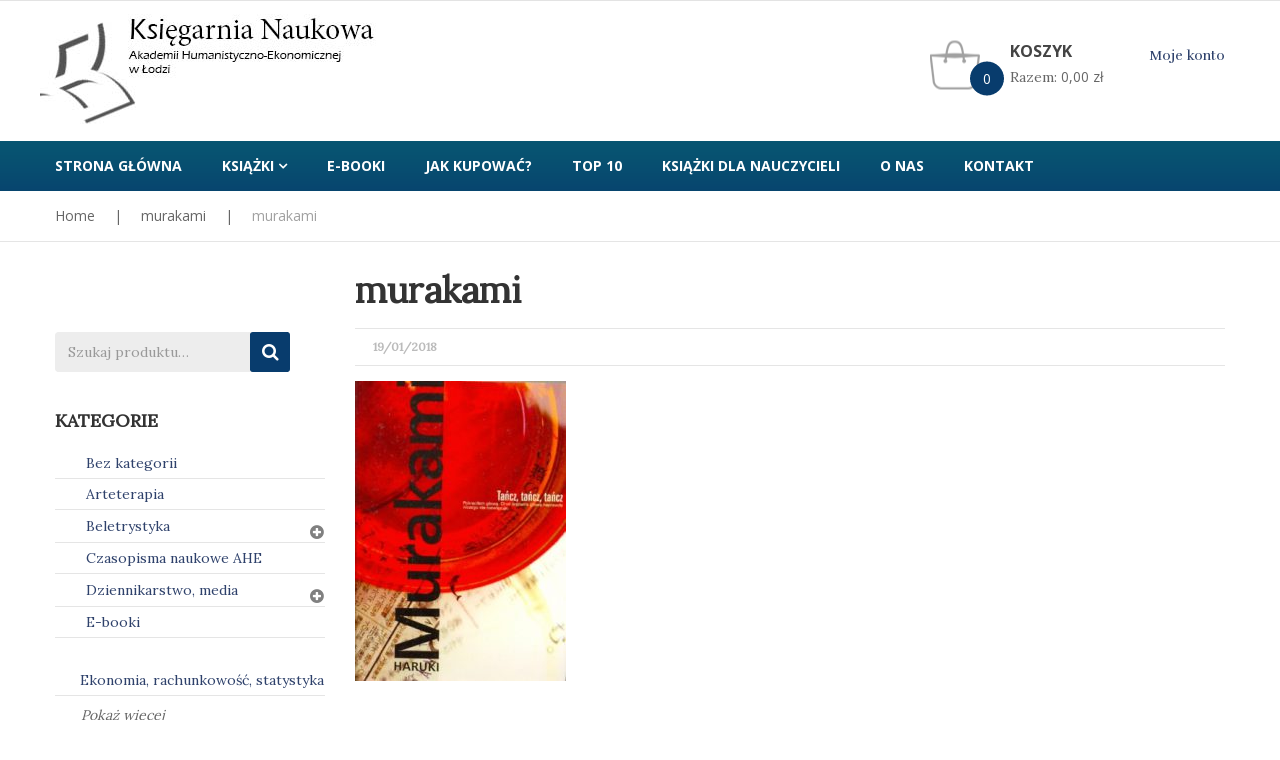

--- FILE ---
content_type: text/html; charset=UTF-8
request_url: https://ksiegarnianaukowa.com/murakami/
body_size: 21142
content:
<!DOCTYPE html>
<html dir="ltr" lang="pl-PL" prefix="og: https://ogp.me/ns#">
<head>
	<meta charset="UTF-8">
	<meta name="viewport" content="width=device-width, initial-scale=1">
	<link rel="profile" href="http://gmpg.org/xfn/11">
	<link rel="pingback" href="https://ksiegarnianaukowa.com/xmlrpc.php">

	<title>murakami | %blog_title%Księgarnia AHE w Łodzi</title>
	<style>img:is([sizes="auto" i], [sizes^="auto," i]) { contain-intrinsic-size: 3000px 1500px }</style>
	
		<!-- All in One SEO 4.8.6.1 - aioseo.com -->
	<meta name="robots" content="max-image-preview:large" />
	<meta name="author" content="imorawska"/>
	<link rel="canonical" href="https://ksiegarnianaukowa.com/murakami/" />
	<meta name="generator" content="All in One SEO (AIOSEO) 4.8.6.1" />
		<meta property="og:locale" content="pl_PL" />
		<meta property="og:site_name" content="Księgarnia Naukowa -" />
		<meta property="og:type" content="article" />
		<meta property="og:title" content="murakami | %blog_title%Księgarnia AHE w Łodzi" />
		<meta property="og:url" content="https://ksiegarnianaukowa.com/murakami/" />
		<meta property="article:published_time" content="2018-01-19T19:15:21+00:00" />
		<meta property="article:modified_time" content="2018-03-16T10:16:35+00:00" />
		<meta name="twitter:card" content="summary" />
		<meta name="twitter:title" content="murakami | %blog_title%Księgarnia AHE w Łodzi" />
		<script type="application/ld+json" class="aioseo-schema">
			{"@context":"https:\/\/schema.org","@graph":[{"@type":"BreadcrumbList","@id":"https:\/\/ksiegarnianaukowa.com\/murakami\/#breadcrumblist","itemListElement":[{"@type":"ListItem","@id":"https:\/\/ksiegarnianaukowa.com#listItem","position":1,"name":"Home","item":"https:\/\/ksiegarnianaukowa.com","nextItem":{"@type":"ListItem","@id":"https:\/\/ksiegarnianaukowa.com\/murakami\/#listItem","name":"murakami"}},{"@type":"ListItem","@id":"https:\/\/ksiegarnianaukowa.com\/murakami\/#listItem","position":2,"name":"murakami","previousItem":{"@type":"ListItem","@id":"https:\/\/ksiegarnianaukowa.com#listItem","name":"Home"}}]},{"@type":"ItemPage","@id":"https:\/\/ksiegarnianaukowa.com\/murakami\/#itempage","url":"https:\/\/ksiegarnianaukowa.com\/murakami\/","name":"murakami | %blog_title%Ksi\u0119garnia AHE w \u0141odzi","inLanguage":"pl-PL","isPartOf":{"@id":"https:\/\/ksiegarnianaukowa.com\/#website"},"breadcrumb":{"@id":"https:\/\/ksiegarnianaukowa.com\/murakami\/#breadcrumblist"},"author":{"@id":"https:\/\/ksiegarnianaukowa.com\/author\/iwona-morawska\/#author"},"creator":{"@id":"https:\/\/ksiegarnianaukowa.com\/author\/iwona-morawska\/#author"},"datePublished":"2018-01-19T19:15:21+00:00","dateModified":"2018-03-16T10:16:35+00:00"},{"@type":"Organization","@id":"https:\/\/ksiegarnianaukowa.com\/#organization","name":"Ksi\u0119garnia Naukowa","url":"https:\/\/ksiegarnianaukowa.com\/"},{"@type":"Person","@id":"https:\/\/ksiegarnianaukowa.com\/author\/iwona-morawska\/#author","url":"https:\/\/ksiegarnianaukowa.com\/author\/iwona-morawska\/","name":"imorawska","image":{"@type":"ImageObject","@id":"https:\/\/ksiegarnianaukowa.com\/murakami\/#authorImage","url":"https:\/\/secure.gravatar.com\/avatar\/bec59684d22a047b157f9e33d9056b21f31e4da98af2ff9af52420ec08a41833?s=96&d=mm&r=g","width":96,"height":96,"caption":"imorawska"}},{"@type":"WebSite","@id":"https:\/\/ksiegarnianaukowa.com\/#website","url":"https:\/\/ksiegarnianaukowa.com\/","name":"Ksi\u0119garnia Naukowa","inLanguage":"pl-PL","publisher":{"@id":"https:\/\/ksiegarnianaukowa.com\/#organization"}}]}
		</script>
		<!-- All in One SEO -->

<link rel='dns-prefetch' href='//fonts.googleapis.com' />
<link rel="alternate" type="application/rss+xml" title="Księgarnia Naukowa &raquo; Kanał z wpisami" href="https://ksiegarnianaukowa.com/feed/" />
<script type="text/javascript">
/* <![CDATA[ */
window._wpemojiSettings = {"baseUrl":"https:\/\/s.w.org\/images\/core\/emoji\/16.0.1\/72x72\/","ext":".png","svgUrl":"https:\/\/s.w.org\/images\/core\/emoji\/16.0.1\/svg\/","svgExt":".svg","source":{"concatemoji":"https:\/\/ksiegarnianaukowa.com\/wp-includes\/js\/wp-emoji-release.min.js?ver=6.8.3"}};
/*! This file is auto-generated */
!function(s,n){var o,i,e;function c(e){try{var t={supportTests:e,timestamp:(new Date).valueOf()};sessionStorage.setItem(o,JSON.stringify(t))}catch(e){}}function p(e,t,n){e.clearRect(0,0,e.canvas.width,e.canvas.height),e.fillText(t,0,0);var t=new Uint32Array(e.getImageData(0,0,e.canvas.width,e.canvas.height).data),a=(e.clearRect(0,0,e.canvas.width,e.canvas.height),e.fillText(n,0,0),new Uint32Array(e.getImageData(0,0,e.canvas.width,e.canvas.height).data));return t.every(function(e,t){return e===a[t]})}function u(e,t){e.clearRect(0,0,e.canvas.width,e.canvas.height),e.fillText(t,0,0);for(var n=e.getImageData(16,16,1,1),a=0;a<n.data.length;a++)if(0!==n.data[a])return!1;return!0}function f(e,t,n,a){switch(t){case"flag":return n(e,"\ud83c\udff3\ufe0f\u200d\u26a7\ufe0f","\ud83c\udff3\ufe0f\u200b\u26a7\ufe0f")?!1:!n(e,"\ud83c\udde8\ud83c\uddf6","\ud83c\udde8\u200b\ud83c\uddf6")&&!n(e,"\ud83c\udff4\udb40\udc67\udb40\udc62\udb40\udc65\udb40\udc6e\udb40\udc67\udb40\udc7f","\ud83c\udff4\u200b\udb40\udc67\u200b\udb40\udc62\u200b\udb40\udc65\u200b\udb40\udc6e\u200b\udb40\udc67\u200b\udb40\udc7f");case"emoji":return!a(e,"\ud83e\udedf")}return!1}function g(e,t,n,a){var r="undefined"!=typeof WorkerGlobalScope&&self instanceof WorkerGlobalScope?new OffscreenCanvas(300,150):s.createElement("canvas"),o=r.getContext("2d",{willReadFrequently:!0}),i=(o.textBaseline="top",o.font="600 32px Arial",{});return e.forEach(function(e){i[e]=t(o,e,n,a)}),i}function t(e){var t=s.createElement("script");t.src=e,t.defer=!0,s.head.appendChild(t)}"undefined"!=typeof Promise&&(o="wpEmojiSettingsSupports",i=["flag","emoji"],n.supports={everything:!0,everythingExceptFlag:!0},e=new Promise(function(e){s.addEventListener("DOMContentLoaded",e,{once:!0})}),new Promise(function(t){var n=function(){try{var e=JSON.parse(sessionStorage.getItem(o));if("object"==typeof e&&"number"==typeof e.timestamp&&(new Date).valueOf()<e.timestamp+604800&&"object"==typeof e.supportTests)return e.supportTests}catch(e){}return null}();if(!n){if("undefined"!=typeof Worker&&"undefined"!=typeof OffscreenCanvas&&"undefined"!=typeof URL&&URL.createObjectURL&&"undefined"!=typeof Blob)try{var e="postMessage("+g.toString()+"("+[JSON.stringify(i),f.toString(),p.toString(),u.toString()].join(",")+"));",a=new Blob([e],{type:"text/javascript"}),r=new Worker(URL.createObjectURL(a),{name:"wpTestEmojiSupports"});return void(r.onmessage=function(e){c(n=e.data),r.terminate(),t(n)})}catch(e){}c(n=g(i,f,p,u))}t(n)}).then(function(e){for(var t in e)n.supports[t]=e[t],n.supports.everything=n.supports.everything&&n.supports[t],"flag"!==t&&(n.supports.everythingExceptFlag=n.supports.everythingExceptFlag&&n.supports[t]);n.supports.everythingExceptFlag=n.supports.everythingExceptFlag&&!n.supports.flag,n.DOMReady=!1,n.readyCallback=function(){n.DOMReady=!0}}).then(function(){return e}).then(function(){var e;n.supports.everything||(n.readyCallback(),(e=n.source||{}).concatemoji?t(e.concatemoji):e.wpemoji&&e.twemoji&&(t(e.twemoji),t(e.wpemoji)))}))}((window,document),window._wpemojiSettings);
/* ]]> */
</script>
<style id='wp-emoji-styles-inline-css' type='text/css'>

	img.wp-smiley, img.emoji {
		display: inline !important;
		border: none !important;
		box-shadow: none !important;
		height: 1em !important;
		width: 1em !important;
		margin: 0 0.07em !important;
		vertical-align: -0.1em !important;
		background: none !important;
		padding: 0 !important;
	}
</style>
<link rel='stylesheet' id='wp-block-library-css' href='https://ksiegarnianaukowa.com/wp-includes/css/dist/block-library/style.min.css?ver=6.8.3' type='text/css' media='all' />
<style id='classic-theme-styles-inline-css' type='text/css'>
/*! This file is auto-generated */
.wp-block-button__link{color:#fff;background-color:#32373c;border-radius:9999px;box-shadow:none;text-decoration:none;padding:calc(.667em + 2px) calc(1.333em + 2px);font-size:1.125em}.wp-block-file__button{background:#32373c;color:#fff;text-decoration:none}
</style>
<link rel='stylesheet' id='edd-blocks-css' href='https://ksiegarnianaukowa.com/wp-content/plugins/easy-digital-downloads/includes/blocks/assets/css/edd-blocks.css?ver=3.5.1' type='text/css' media='all' />
<style id='global-styles-inline-css' type='text/css'>
:root{--wp--preset--aspect-ratio--square: 1;--wp--preset--aspect-ratio--4-3: 4/3;--wp--preset--aspect-ratio--3-4: 3/4;--wp--preset--aspect-ratio--3-2: 3/2;--wp--preset--aspect-ratio--2-3: 2/3;--wp--preset--aspect-ratio--16-9: 16/9;--wp--preset--aspect-ratio--9-16: 9/16;--wp--preset--color--black: #000000;--wp--preset--color--cyan-bluish-gray: #abb8c3;--wp--preset--color--white: #ffffff;--wp--preset--color--pale-pink: #f78da7;--wp--preset--color--vivid-red: #cf2e2e;--wp--preset--color--luminous-vivid-orange: #ff6900;--wp--preset--color--luminous-vivid-amber: #fcb900;--wp--preset--color--light-green-cyan: #7bdcb5;--wp--preset--color--vivid-green-cyan: #00d084;--wp--preset--color--pale-cyan-blue: #8ed1fc;--wp--preset--color--vivid-cyan-blue: #0693e3;--wp--preset--color--vivid-purple: #9b51e0;--wp--preset--gradient--vivid-cyan-blue-to-vivid-purple: linear-gradient(135deg,rgba(6,147,227,1) 0%,rgb(155,81,224) 100%);--wp--preset--gradient--light-green-cyan-to-vivid-green-cyan: linear-gradient(135deg,rgb(122,220,180) 0%,rgb(0,208,130) 100%);--wp--preset--gradient--luminous-vivid-amber-to-luminous-vivid-orange: linear-gradient(135deg,rgba(252,185,0,1) 0%,rgba(255,105,0,1) 100%);--wp--preset--gradient--luminous-vivid-orange-to-vivid-red: linear-gradient(135deg,rgba(255,105,0,1) 0%,rgb(207,46,46) 100%);--wp--preset--gradient--very-light-gray-to-cyan-bluish-gray: linear-gradient(135deg,rgb(238,238,238) 0%,rgb(169,184,195) 100%);--wp--preset--gradient--cool-to-warm-spectrum: linear-gradient(135deg,rgb(74,234,220) 0%,rgb(151,120,209) 20%,rgb(207,42,186) 40%,rgb(238,44,130) 60%,rgb(251,105,98) 80%,rgb(254,248,76) 100%);--wp--preset--gradient--blush-light-purple: linear-gradient(135deg,rgb(255,206,236) 0%,rgb(152,150,240) 100%);--wp--preset--gradient--blush-bordeaux: linear-gradient(135deg,rgb(254,205,165) 0%,rgb(254,45,45) 50%,rgb(107,0,62) 100%);--wp--preset--gradient--luminous-dusk: linear-gradient(135deg,rgb(255,203,112) 0%,rgb(199,81,192) 50%,rgb(65,88,208) 100%);--wp--preset--gradient--pale-ocean: linear-gradient(135deg,rgb(255,245,203) 0%,rgb(182,227,212) 50%,rgb(51,167,181) 100%);--wp--preset--gradient--electric-grass: linear-gradient(135deg,rgb(202,248,128) 0%,rgb(113,206,126) 100%);--wp--preset--gradient--midnight: linear-gradient(135deg,rgb(2,3,129) 0%,rgb(40,116,252) 100%);--wp--preset--font-size--small: 13px;--wp--preset--font-size--medium: 20px;--wp--preset--font-size--large: 36px;--wp--preset--font-size--x-large: 42px;--wp--preset--spacing--20: 0.44rem;--wp--preset--spacing--30: 0.67rem;--wp--preset--spacing--40: 1rem;--wp--preset--spacing--50: 1.5rem;--wp--preset--spacing--60: 2.25rem;--wp--preset--spacing--70: 3.38rem;--wp--preset--spacing--80: 5.06rem;--wp--preset--shadow--natural: 6px 6px 9px rgba(0, 0, 0, 0.2);--wp--preset--shadow--deep: 12px 12px 50px rgba(0, 0, 0, 0.4);--wp--preset--shadow--sharp: 6px 6px 0px rgba(0, 0, 0, 0.2);--wp--preset--shadow--outlined: 6px 6px 0px -3px rgba(255, 255, 255, 1), 6px 6px rgba(0, 0, 0, 1);--wp--preset--shadow--crisp: 6px 6px 0px rgba(0, 0, 0, 1);}:where(.is-layout-flex){gap: 0.5em;}:where(.is-layout-grid){gap: 0.5em;}body .is-layout-flex{display: flex;}.is-layout-flex{flex-wrap: wrap;align-items: center;}.is-layout-flex > :is(*, div){margin: 0;}body .is-layout-grid{display: grid;}.is-layout-grid > :is(*, div){margin: 0;}:where(.wp-block-columns.is-layout-flex){gap: 2em;}:where(.wp-block-columns.is-layout-grid){gap: 2em;}:where(.wp-block-post-template.is-layout-flex){gap: 1.25em;}:where(.wp-block-post-template.is-layout-grid){gap: 1.25em;}.has-black-color{color: var(--wp--preset--color--black) !important;}.has-cyan-bluish-gray-color{color: var(--wp--preset--color--cyan-bluish-gray) !important;}.has-white-color{color: var(--wp--preset--color--white) !important;}.has-pale-pink-color{color: var(--wp--preset--color--pale-pink) !important;}.has-vivid-red-color{color: var(--wp--preset--color--vivid-red) !important;}.has-luminous-vivid-orange-color{color: var(--wp--preset--color--luminous-vivid-orange) !important;}.has-luminous-vivid-amber-color{color: var(--wp--preset--color--luminous-vivid-amber) !important;}.has-light-green-cyan-color{color: var(--wp--preset--color--light-green-cyan) !important;}.has-vivid-green-cyan-color{color: var(--wp--preset--color--vivid-green-cyan) !important;}.has-pale-cyan-blue-color{color: var(--wp--preset--color--pale-cyan-blue) !important;}.has-vivid-cyan-blue-color{color: var(--wp--preset--color--vivid-cyan-blue) !important;}.has-vivid-purple-color{color: var(--wp--preset--color--vivid-purple) !important;}.has-black-background-color{background-color: var(--wp--preset--color--black) !important;}.has-cyan-bluish-gray-background-color{background-color: var(--wp--preset--color--cyan-bluish-gray) !important;}.has-white-background-color{background-color: var(--wp--preset--color--white) !important;}.has-pale-pink-background-color{background-color: var(--wp--preset--color--pale-pink) !important;}.has-vivid-red-background-color{background-color: var(--wp--preset--color--vivid-red) !important;}.has-luminous-vivid-orange-background-color{background-color: var(--wp--preset--color--luminous-vivid-orange) !important;}.has-luminous-vivid-amber-background-color{background-color: var(--wp--preset--color--luminous-vivid-amber) !important;}.has-light-green-cyan-background-color{background-color: var(--wp--preset--color--light-green-cyan) !important;}.has-vivid-green-cyan-background-color{background-color: var(--wp--preset--color--vivid-green-cyan) !important;}.has-pale-cyan-blue-background-color{background-color: var(--wp--preset--color--pale-cyan-blue) !important;}.has-vivid-cyan-blue-background-color{background-color: var(--wp--preset--color--vivid-cyan-blue) !important;}.has-vivid-purple-background-color{background-color: var(--wp--preset--color--vivid-purple) !important;}.has-black-border-color{border-color: var(--wp--preset--color--black) !important;}.has-cyan-bluish-gray-border-color{border-color: var(--wp--preset--color--cyan-bluish-gray) !important;}.has-white-border-color{border-color: var(--wp--preset--color--white) !important;}.has-pale-pink-border-color{border-color: var(--wp--preset--color--pale-pink) !important;}.has-vivid-red-border-color{border-color: var(--wp--preset--color--vivid-red) !important;}.has-luminous-vivid-orange-border-color{border-color: var(--wp--preset--color--luminous-vivid-orange) !important;}.has-luminous-vivid-amber-border-color{border-color: var(--wp--preset--color--luminous-vivid-amber) !important;}.has-light-green-cyan-border-color{border-color: var(--wp--preset--color--light-green-cyan) !important;}.has-vivid-green-cyan-border-color{border-color: var(--wp--preset--color--vivid-green-cyan) !important;}.has-pale-cyan-blue-border-color{border-color: var(--wp--preset--color--pale-cyan-blue) !important;}.has-vivid-cyan-blue-border-color{border-color: var(--wp--preset--color--vivid-cyan-blue) !important;}.has-vivid-purple-border-color{border-color: var(--wp--preset--color--vivid-purple) !important;}.has-vivid-cyan-blue-to-vivid-purple-gradient-background{background: var(--wp--preset--gradient--vivid-cyan-blue-to-vivid-purple) !important;}.has-light-green-cyan-to-vivid-green-cyan-gradient-background{background: var(--wp--preset--gradient--light-green-cyan-to-vivid-green-cyan) !important;}.has-luminous-vivid-amber-to-luminous-vivid-orange-gradient-background{background: var(--wp--preset--gradient--luminous-vivid-amber-to-luminous-vivid-orange) !important;}.has-luminous-vivid-orange-to-vivid-red-gradient-background{background: var(--wp--preset--gradient--luminous-vivid-orange-to-vivid-red) !important;}.has-very-light-gray-to-cyan-bluish-gray-gradient-background{background: var(--wp--preset--gradient--very-light-gray-to-cyan-bluish-gray) !important;}.has-cool-to-warm-spectrum-gradient-background{background: var(--wp--preset--gradient--cool-to-warm-spectrum) !important;}.has-blush-light-purple-gradient-background{background: var(--wp--preset--gradient--blush-light-purple) !important;}.has-blush-bordeaux-gradient-background{background: var(--wp--preset--gradient--blush-bordeaux) !important;}.has-luminous-dusk-gradient-background{background: var(--wp--preset--gradient--luminous-dusk) !important;}.has-pale-ocean-gradient-background{background: var(--wp--preset--gradient--pale-ocean) !important;}.has-electric-grass-gradient-background{background: var(--wp--preset--gradient--electric-grass) !important;}.has-midnight-gradient-background{background: var(--wp--preset--gradient--midnight) !important;}.has-small-font-size{font-size: var(--wp--preset--font-size--small) !important;}.has-medium-font-size{font-size: var(--wp--preset--font-size--medium) !important;}.has-large-font-size{font-size: var(--wp--preset--font-size--large) !important;}.has-x-large-font-size{font-size: var(--wp--preset--font-size--x-large) !important;}
:where(.wp-block-post-template.is-layout-flex){gap: 1.25em;}:where(.wp-block-post-template.is-layout-grid){gap: 1.25em;}
:where(.wp-block-columns.is-layout-flex){gap: 2em;}:where(.wp-block-columns.is-layout-grid){gap: 2em;}
:root :where(.wp-block-pullquote){font-size: 1.5em;line-height: 1.6;}
</style>
<link rel='stylesheet' id='contact-form-7-css' href='https://ksiegarnianaukowa.com/wp-content/plugins/contact-form-7/includes/css/styles.css?ver=6.1.1' type='text/css' media='all' />
<link rel='stylesheet' id='woocommerce-layout-css' href='https://ksiegarnianaukowa.com/wp-content/plugins/woocommerce/assets/css/woocommerce-layout.css?ver=9.9.6' type='text/css' media='all' />
<link rel='stylesheet' id='woocommerce-smallscreen-css' href='https://ksiegarnianaukowa.com/wp-content/plugins/woocommerce/assets/css/woocommerce-smallscreen.css?ver=9.9.6' type='text/css' media='only screen and (max-width: 768px)' />
<link rel='stylesheet' id='woocommerce-general-css' href='https://ksiegarnianaukowa.com/wp-content/plugins/woocommerce/assets/css/woocommerce.css?ver=9.9.6' type='text/css' media='all' />
<style id='woocommerce-inline-inline-css' type='text/css'>
.woocommerce form .form-row .required { visibility: visible; }
</style>
<link rel='stylesheet' id='edd-styles-css' href='https://ksiegarnianaukowa.com/wp-content/plugins/easy-digital-downloads/assets/css/edd.min.css?ver=3.5.1' type='text/css' media='all' />
<link rel='stylesheet' id='brands-styles-css' href='https://ksiegarnianaukowa.com/wp-content/plugins/woocommerce/assets/css/brands.css?ver=9.9.6' type='text/css' media='all' />
<link rel='stylesheet' id='vg_skybook_fonts-css' href='https://fonts.googleapis.com/css?family=Open+Sans%3A300%2C300i%2C400%2C400i%2C600%2C600i%2C700%2C700i%2C800%2C800i%7CRufina%3A400%2C700&#038;subset' type='text/css' media='all' />
<link rel='stylesheet' id='font-awesome-css' href='https://ksiegarnianaukowa.com/wp-content/themes/vg-skybook/assets/common/css/font-awesome.min.css?ver=4.6.3' type='text/css' media='all' />
<link rel='stylesheet' id='bootstrap-css' href='https://ksiegarnianaukowa.com/wp-content/themes/vg-skybook/assets/common/css/bootstrap.min.css?ver=3.3.7' type='text/css' media='all' />
<link rel='stylesheet' id='bootstrap-theme-css' href='https://ksiegarnianaukowa.com/wp-content/themes/vg-skybook/assets/common/css/bootstrap-theme.min.css?ver=3.3.7' type='text/css' media='all' />
<link rel='stylesheet' id='owl.carousel-css' href='https://ksiegarnianaukowa.com/wp-content/themes/vg-skybook/assets/common/css/owl.carousel.css?ver=1.3.2' type='text/css' media='all' />
<link rel='stylesheet' id='owl.theme-css' href='https://ksiegarnianaukowa.com/wp-content/themes/vg-skybook/assets/common/css/owl.theme.css?ver=1.3.2' type='text/css' media='all' />
<link rel='stylesheet' id='treeview-css' href='https://ksiegarnianaukowa.com/wp-content/themes/vg-skybook/assets/common/css/jquery.treeview.css?ver=1.3.2' type='text/css' media='all' />
<link rel='stylesheet' id='elegant-css' href='https://ksiegarnianaukowa.com/wp-content/themes/vg-skybook/assets/common/css/elegant-style.css?ver=1.0.0' type='text/css' media='all' />
<link rel='stylesheet' id='themify-icons-css' href='https://ksiegarnianaukowa.com/wp-content/themes/vg-skybook/assets/common/css/themify-icons.min.css?ver=1.0.0' type='text/css' media='all' />
<link rel='stylesheet' id='sumoselect-css' href='https://ksiegarnianaukowa.com/wp-content/themes/vg-skybook/assets/common/css/sumoselect.css?ver=1.0.0' type='text/css' media='all' />
<link rel='stylesheet' id='vg-skybook-font_google_code-css' href='https://fonts.googleapis.com/css?family=Lato%7CLora&#038;subset=latin-ext&#038;ver=1.0' type='text/css' media='all' />
<link rel='stylesheet' id='nanoscroller-css' href='https://ksiegarnianaukowa.com/wp-content/themes/vg-skybook/assets/common/css/nanoscroller.css?ver=3.3.7' type='text/css' media='all' />
<link rel='stylesheet' id='vg-skybook-style-css' href='https://ksiegarnianaukowa.com/wp-content/themes/vg-skybook/assets/css/style.css?ver=1.0' type='text/css' media='all' />
<style id='vg-skybook-style-inline-css' type='text/css'>
body{font-family:'Lora','Lato',sans-serif;}/* Common Css */.vg-pusher {background: transparent;}body.box-width,body {color:#666666;background-color: #fff;background-image: url('');background-repeat: ;background-size: ;background-attachment: ;background-position: ;}body[class*=" preset-"] .vina-product-search .select-category .SumoSelect .optWrapper > .options li label {color:#666666 !important;}body[class*=" preset-"] .vgp-items .post-title a,body[class*=" preset-"] .post .entry-title a,body[class*=" preset-"] #footer-main-5 .menu li a,.h1, .h2, .h3, .h4, .h5, .h6, h1, h2, h3, h4, h5, h6 {color:  #333333;}body[class*=" preset-"] .mini-cart .mini-cart-content .total,body[class*=" preset-"] .mini-cart .mini-cart-content,body[class*=" preset-"] ul.cart_list li .product-name,body[class*=" preset-"] ul.product_list_widget li .product-namebody[class*=" preset-"] .post .entry-meta a:hover,body[class*=" preset-"] .vg-woo-header .top-cart-title .amount,body[class*=" preset-"] .preset-color,body[class*=" preset-"] .site-breadcrumb a,body[class*=" preset-"] .vina-product-search .select-category .SumoSelect .optWrapper > .options li label,body[class*=" preset-"] .menu-primary > li .sub-menu li a,body[class*=" preset-"] .vina-product-search.quick_search .select-category,body[class*=" preset-"] .vina-product-search .search-input-wrapper input,body[class*=" preset-"] .vina-product-search form {color:#666666;}body[class*=" preset-"] .mini-cart .mini-cart-title .counter-number,body[class*=" preset-"] ul.cart_list li .product-name:hover,body[class*=" preset-"] ul.product_list_widget li .product-name:hover,body[class*=" preset-"] a,body[class*=" preset-"] .atc-notice-wrapper .close:hover,body[class*=" preset-"] .vgp-items .post-title a:hover,body[class*=" preset-"] a:hover {color:#2e416b;}body[class*=" preset-"] .vina-product-search.quick_search .wpb_heading,body[class*=" preset-"] .bg-color2 {color: #fff;}body[class*=" preset-"] .rev_slider_wrapper .slide-button {background: #2e416b !important;}body[class*=" preset-"] .woocommerce div.product form.cart .button,body[class*=" preset-"] .woocommerce div.product form.cart .add_to_wishlist,body[class*=" preset-"] .woocommerce div.product form.cart .yith-wcwl-wishlistexistsbrowse a,body[class*=" preset-"].woocommerce table.cart .button,body[class*=" preset-"].woocommerce-page table.cart .button,body[class*=" preset-"].woocommerce #content table.cart .button,body[class*=" preset-"].woocommerce-page #content table.cart .button,body[class*=" preset-"] .widget .widget-title .wgtitle.style-title::before,body[class*=" preset-"] .widget_wysija .wysija-submit,body[class*=" preset-"] .vgp-items .post-readmore a,body[class*=" preset-"].woocommerce .cart-form .actions .coupon .button,body[class*=" preset-"].woocommerce-page .cart-form .actions .coupon .button,body[class*=" preset-"].woocommerce-cart .wc-proceed-to-checkout a.checkout-button, body[class*=" preset-"].woocommerce-checkout .wc-proceed-to-checkout a.checkout-button, body[class*=" preset-"] .wc-proceed-to-checkout a.checkout-button,body[class*=" preset-"].woocommerce a.button,body[class*=" preset-"].woocommerce button.button,body[class*=" preset-"].woocommerce input.button,body[class*=" preset-"].woocommerce #respond input#submit,body[class*=" preset-"].woocommerce .widget_price_filter .price_slider_amount .button,body[class*=" preset-"] .quick_search button,body[class*=" preset-"] .widget_search .search-submit,body[class*=" preset-"] .widget_search .button,body[class*=" preset-"] .rev_slider_wrapper .tp-bullets.custom .tp-bullet.selected,body[class*=" preset-"] .vc_custom_heading::before,body[class*=" preset-"] .wpb_heading::before,body[class*=" preset-"] .rev_slider_wrapper .tparrows.custom:hover,body[class*=" preset-"] .rev_slider_wrapper .bg-color,body[class*=" preset-"] .vc_custom_heading.icon-categories,body[class*=" preset-"] .wpb_heading.icon-categories,body[class*=" preset-"] .atc-notice-wrapper .buttons,body[class*=" preset-"] .by-letter li:hover ,body[class*=" preset-"] .vg-bottom-bar .contac-top .bg-color,body[class*=" preset-"] .vina-product-search .search-button-wrapper button,body[class*=" preset-"] .owl-theme .owl-controls .owl-buttons div:hover,body[class*=" preset-"].woocommerce .product-label .sale,body[class*=" preset-"] .woocommerce .product-label .sale,body[class*=" preset-"] .vgw-item .product-label .sale,body[class*=" preset-"] .vc_custom_heading::before,body[class*=" preset-"].wpb_heading::before {background: #2e416b;}body[class*=" preset-"] .owl-theme .owl-controls .owl-buttons div:hover{border-color: #2e416b;}body[class*=" preset-"].woocommerce .product-label .featured::before,body[class*=" preset-"].woocommerce .product-label .sale::before,body[class*=" preset-"] .woocommerce .product-label .featured::before,body[class*=" preset-"] .woocommerce .product-label .sale::before,body[class*=" preset-"] .vgw-item .product-label .featured::before,body[class*=" preset-"] .vgw-item .product-label .sale::before {border-top-color: #2e416b;border-bottom-color: #2e416b;}body[class*=" preset-"] .tagcloud a:hover {border-color: #2e416b;color: #2e416b;}body[class*=" preset-"] .atc-notice-wrapper .buttons .button,body[class*=" preset-"] .woocommerce div.product form.cart .button:hover,body[class*=" preset-"] .woocommerce div.product form.cart .add_to_wishlist:hover,body[class*=" preset-"] .woocommerce div.product form.cart .yith-wcwl-wishlistexistsbrowse a:hover,body[class*=" preset-"].woocommerce table.cart .button:hover,body[class*=" preset-"].woocommerce-page table.cart .button:hover,body[class*=" preset-"].woocommerce #content table.cart .button:hover,body[class*=" preset-"].woocommerce-page #content table.cart .button:hover,body[class*=" preset-"] .vina-product-search .search-button-wrapper button:hover,body[class*=" preset-"] .widget_wysija .wysija-submit:hover,body[class*=" preset-"] .vgp-items .post-readmore a:hover {background: #3c70c6;}body[class*=" preset-"] .shop-products .product-price ins,body[class*=" preset-"] .vgw-item .button-groups .button-group a:hover,body[class*=" preset-"] .vgw-item .add-to-cart .button:hover,body[class*=" preset-"] .post .tags-links a:hover,body[class*=" preset-"] .post .entry-title a:hover,body[class*=" preset-"] .site-breadcrumb a:hover,body[class*=" preset-"] .block-static .icon-box,body[class*=" preset-"] #footer-main-5 .menu li a:hover,body[class*=" preset-"] .owl-theme.visible-controls .owl-controls .owl-buttons div:hover{color:#2e416b;}body[class*=" preset-"] .wpb_heading::first-letter {color: #2e416b;}body[class*=" preset-"].woocommerce .archive-content .page-header::before,body[class*=" preset-"].wpb-js-composer .wpb_row .vc_tta.vc_general .vc_tta-tab > a::before,body[class*=" preset-"] .wpb-js-composer .wpb_row .vc_tta.vc_general .vc_tta-tab > a::before,body[class*=" preset-"] .static-author-best .col-des .social-author li a:hover,body[class*=" preset-"] .twitter-article::before,body[class*=" preset-"] .shop-products .vgw-quickview a,body[class*=" preset-"] .to-top,body[class*=" preset-"] .wpb_heading:after,body[class*=" preset-"] .bg-color,body[class*=" preset-"] .widget-title:after,body[class*=" preset-"] .woocommerce ul.cart_list li .product-image .quantity,body[class*=" preset-"] .woocommerce ul.product_list_widget li .product-image .quantity{background-color: #2e416b;}body[class*=" preset-"] .toolbar .view-mode a.active,body[class*=" preset-"] .toolbar .view-mode a:hover,body[class*=" preset-"] .shop-products .product-title a:hover,body[class*=" preset-"] .vg-color,body[class*=" preset-"] .vgw-testimonial .client-info .client-name,body[class*=" preset-"] .static-author-best .col-des .social-author li a:hover:hover,body[class*=" preset-"] .static-author-best .col-des .categories a:hover,body[class*=" preset-"] .static-author-best .col-des .name,body[class*=" preset-"] .widget ul li a:hover,body[class*=" preset-"] .widget ol li a:hover,body[class*=" preset-"] .widget_product_categories ul li.current-cat > a,body[class*=" preset-"] .widget_categories ul li.current-cat > a,body[class*=" preset-"] .widget_product_categories ul li:hover > a,body[class*=" preset-"] .widget_categories ul li:hover > a,body[class*=" preset-"] .widget_product_categories ul li.current-cat > a:before,body[class*=" preset-"] .widget_categories ul li.current-cat > a:before,body[class*=" preset-"] .widget_product_categories ul li:hover > a:before,body[class*=" preset-"] .widget_categories ul li:hover > a:before,body[class*=" preset-"] .widget.topbar-widget ul li:hover:before,body[class*=" preset-"] .widget.topbar-widget ul li:hover > a,body[class*=" preset-"] .menu-primary > li .sub-menu li a:hover,body[class*=" preset-"] .menu-vertical .menu li a:hover,body[class*=" preset-"] .menu-vertical .menu li,body[class*=" preset-"] .vgw-testimonial .owl-pagination .owl-page.active .client-name,body[class*=" preset-"] .widget.topbar-widget ul li > ul > li:hover > a {color: #2e416b ;}body[class*=" preset-"] .widget_vgw_social_media a:hover,body[class*=" preset-"] .widget-footer.widget_vgw_social_media a:hover{background: #2e416b;border-color: #2e416b;}body[class*=" preset-"] .woocommerce.widget_price_filter .ui-slider .ui-slider-range,body[class*=" preset-"] .woocommerce.widget_price_filter .ui-slider .ui-slider-handle {background-color: #2e416b;}body[class*=" preset-"] .vina-product-search form button{background-color: #2e416b ;}body[class*=" preset-"] .vina-product-search form button:hover{background-color: #393939 ;}body[class*=" preset-"] .footer-top .banner-footer-top .discover-more,body[class*=" preset-"] .block-static.style3 {border-color: #2e416b;}body[class*=" preset-"] .product-label span.featured {background: #2e416b;}body[class*=" preset-"] .vg-bottom-bar a:hover,body[class*=" preset-"] .widget.header-widget ul li.icon-user a:hover:after,body[class*=" preset-"] .widget.header-widget ul li.icon-wishlist a:hover:after,body[class*=" preset-"] .click-search:hover i,body[class*=" preset-"] .footer-top .banner-footer-top .discover-more:hover,body[class*=" preset-"] .vg-newsletter-form .widget_wysija_cont .wysija-submit-wrap,body[class*=" preset-"] .ft-contact-info li i,body[class*=" preset-"] .bottom-footer a,body[class*=" preset-"] .vgw-item-i .product-title a:hover {color: #2e416b;}body[class*=" preset-"] .vgw-item-i .button-group a:hover,body[class*=" preset-"] .vgw-item-i .button-group .yith-wcwl-add-to-wishlist .yith-wcwl-wishlistexistsbrowse a,body[class*=" preset-"] .vgw-item-i .button-group .vgw-compare a.added {background-color: #2e416b;border-color: #2e416b;}body[class*=" preset-"] .woo-carousel-2 .vgw-item-i .button-group .vgw-quickview a {color: #fff;border-color: #393939;background-color: #393939;}body[class*=" preset-"] .woo-carousel-2 .vgw-item-i .button-group .vgw-quickview a:hover {background-color: #2e416b;border-color: #2e416b;}body[class*=" preset-"] .wpb_row .vc_tta.vc_general .vc_tta-tab.vc_active > a,body[class*=" preset-"] .wpb_row .vc_tta.vc_general .vc_tta-tab:hover > a {border-bottom-color: #2e416b ;}body[class*=" preset-"] #breadcrumbs a:hover,body[class*=" preset-"] #breadcrumbs,body[class*=" preset-"] .single-product-info .in-stock span,body[class*=" preset-"] .all-subcategories li h3:hover,body[class*=" preset-"] div.vg-skybook-category-treeview .treeview .hover,body[class*=" preset-"] div.vg-skybook-category-treeview .treeview .hitarea:hover,body[class*=" preset-"] div.vg-skybook-category-treeview .treeview li a:hover,body[class*=" preset-"] .banner-text.style1 h2 b,body[class*=" preset-"] .vgp-item-i .post-meta .post-author,body[class*=" preset-"] .vgp-item-i .post-title a:hover {color: #2e416b;}body[class*=" preset-"] .banner-text .btn {color: #2e416b;border: 1px solid #2e416b;}body[class*=" preset-"] .banner-text .btn:hover {background-color: #2e416b;color: #fff;}body[class*=" preset-"] .banner-text.style1 .btn {border-color: #2e416b;background-color: transparent;color: #2e416b;}body[class*=" preset-"] .banner-text.style1 .btn:hover {background-color: #2e416b;color: #fff;}body[class*=" preset-"] .banner-text.style3 .btn {border-color: transparent;background-color: #fff;color: #393939;}body[class*=" preset-"] .banner-text.style3 .btn:hover {background-color: #2e416b;color: #fff;}body[class*=" preset-"] .title-category .wpb_heading {background-color: #2e416b;}body[class*=" preset-"] .single-product-info .cart .single_add_to_cart_button.alt:hover,body[class*=" preset-"] .single-product-info .action-buttons a:hover ,body[class*=" preset-"] .toolbar .woocommerce-pagination ul.page-numbers li a.current,body[class*=" preset-"] .toolbar .woocommerce-pagination ul.page-numbers li span.current,body[class*=" preset-"] .toolbar .woocommerce-pagination ul.page-numbers li a:hover,body[class*=" preset-"] .toolbar .woocommerce-pagination ul.page-numbers li span:hover {background-color: #2e416b;border-color: #2e416b;}body[class*=" preset-"] .woocommerce div.product .woocommerce-tabs ul.tabs li.active:after,body[class*=" preset-"] .woocommerce div.product .woocommerce-tabs ul.tabs li:hover:after {background-color: #2e416b;}/* Top Bar CSS */body[class*=" preset-"] #vg-topbar {background-color: #e3e3e3 !important;background-image: url('')!important;background-repeat: !important;background-size: !important;background-attachment: !important;background-position: !important;font-size: 13px!important;line-height: 16px!important;font-weight: 400!important;font-family: Noto Sans!important;color:#676767!important;}body[class*=" preset-"] #vg-topbar .widget_pages ul li a,body[class*=" preset-"] #vg-topbar .widget_nav_menu ul li a,body[class*=" preset-"] #vg-topbar .widget.topbar-widget ul li:before,body[class*=" preset-"] #vg-topbar a{color:#676767;}body[class*=" preset-"] #vg-topbar ul.menu li:hover:before,body[class*=" preset-"] #vg-topbar .widget.topbar-widget ul li:hover:before,body[class*=" preset-"] #vg-topbar ul.menu li > ul > li:hover > a,body[class*=" preset-"] #vg-topbar .widget.topbar-widget ul li > ul > li:hover > a,body[class*=" preset-"] #vg-topbar ul.menu li:hover > a,body[class*=" preset-"] #vg-topbar .widget.topbar-widget ul li:hover > a,body[class*=" preset-"] #vg-topbar a:hover{color:#a80a3a;}body[class*=" preset-"] #vg-topbar ul.menu li:hover > ul > li > a,body[class*=" preset-"] #vg-topbar .widget.topbar-widget ul li:hover > ul > li > a{color: #2e416b;}/* Header Bar CSS */body[class*=" preset-"] #logo-wrapper img{max-width:217px;height:60px;}/* Menu Bar CSS */#vg-header-wrapper	.vg-bottom-bar{background-color: #08306b !important;background-image: url('https://ksiegarnianaukowa.com/wp-content/uploads/2017/08/Bez-nazwy-2.png')!important;background-repeat: repeat!important;background-size: !important;background-attachment: !important;background-position: !important;font-size: 14px!important;line-height: 14px!important;font-weight: 700!important;font-family: Verdana, Geneva, sans-serif!important;color:#ffffff!important;}body[class*=" preset-"] .vg-bottom-bar .menu-primary > li > a{color:#ffffff !important;}body[class*=" preset-"] .menu-primary.layout-4 > li:hover > a span::before,body[class*=" preset-"] .menu-primary.layout-1 > li:hover > a span::before,body[class*=" preset-"] .menu-primary.layout-4 > li.current-menu-parent > a span::before,body[class*=" preset-"] .menu-primary.layout-1 > li.current-menu-parent > a span::before,body[class*=" preset-"] .menu-primary.layout-4 > li.current-menu-item > a span::before,body[class*=" preset-"] .menu-primary.layout-1 > li.current-menu-item > a span::before,body[class*=" preset-"] .menu-primary.layout-4 > li.focus > a span::before,body[class*=" preset-"] .menu-primary.layout-1 > li.focus > a span::before {border-left-color: #b7013a !important;border-bottom-color: #b7013a!important;}body[class*=" preset-"].rtl .menu-primary.layout-4 > li:hover > a span::before,body[class*=" preset-"].rtl  .menu-primary.layout-1 > li:hover > a span::before,body[class*=" preset-"].rtl  .menu-primary.layout-4 > li.current-menu-parent > a span::before,body[class*=" preset-"].rtl  .menu-primary.layout-1 > li.current-menu-parent > a span::before,body[class*=" preset-"].rtl  .menu-primary.layout-4 > li.current-menu-item > a span::before,body[class*=" preset-"].rtl  .menu-primary.layout-1 > li.current-menu-item > a span::before,body[class*=" preset-"].rtl  .menu-primary.layout-4 > li.focus > a span::before,body[class*=" preset-"].rtl  .menu-primary.layout-1 > li.focus > a span::before {border-left-color: transparent !important;border-right-color: #b7013a!important;}body[class*=" preset-"] .menu-primary.layout-4 > li > a span::after,body[class*=" preset-"] .menu-primary.layout-1 > li > a span::after,body[class*=" preset-"] .menu-primary.layout-4 > li > a::before,body[class*=" preset-"] .menu-primary.layout-1 > li > a::before,body[class*=" preset-"] .vg-bottom-bar .menu-primary.layout-1 > li > a::before {background-color:#b7013a !important;}body[class*=" preset-"] .vg-bottom-bar .menu-primary.layout-1 > li.current_page_parent > a,body[class*=" preset-"] .vg-bottom-bar .menu-primary.layout-1 > li.current-menu-item > a,body[class*=" preset-"] .vg-bottom-bar .menu-primary.layout-1 > li:hover > a,body[class*=" preset-"] .vg-bottom-bar .menu-primary.layout-4 > li.current_page_parent > a,body[class*=" preset-"] .vg-bottom-bar .menu-primary.layout-4 > li.current-menu-item > a,body[class*=" preset-"] .vg-bottom-bar .menu-primary.layout-4 > li:hover > a{color: #fff !important;}body[class*=" preset-"] .vg-bottom-bar .menu-primary.layout-5 > li > a{color: #fff !important;}body[class*=" preset-"] .vg-bottom-bar .menu-primary.layout-6 > li > a:before,body[class*=" preset-"] .vg-bottom-bar .menu-primary.layout-5 > li > a:before {background-color: #b7013a !important;}body[class*=" preset-"] .vg-bottom-bar .menu-primary.layout-5 > li.current_page_parent > a,body[class*=" preset-"] .vg-bottom-bar .menu-primary.layout-5 > li.current-menu-item > a,body[class*=" preset-"] .vg-bottom-bar .menu-primary.layout-5 > li:hover > a,body[class*=" preset-"] .vg-bottom-bar .menu-primary.layout-6 > li.current_page_parent > a,body[class*=" preset-"] .vg-bottom-bar .menu-primary.layout-6 > li.current-menu-item > a,body[class*=" preset-"] .vg-bottom-bar .menu-primary.layout-6 > li:hover > a{color: #b7013a !important;}/* Footer CSS */body[class*=" preset-"] #vg-footer{background-color: #222222;background-image: url('');background-repeat: ;background-size: ;background-attachment: ;background-position: ;color:#dd3333;}body[class*=" preset-"] #vg-footer ul li a{color:#dd3333;}body[class*=" preset-"] #vg-footer ul li a:hover{color:#b7013a;}/********************************************************************//* Custom CSS *******************************************************//********************************************************************/
</style>
<script type="text/template" id="tmpl-variation-template">
	<div class="woocommerce-variation-description">{{{ data.variation.variation_description }}}</div>
	<div class="woocommerce-variation-price">{{{ data.variation.price_html }}}</div>
	<div class="woocommerce-variation-availability">{{{ data.variation.availability_html }}}</div>
</script>
<script type="text/template" id="tmpl-unavailable-variation-template">
	<p role="alert">Przepraszamy, ten produkt jest niedostępny. Prosimy wybrać inną kombinację.</p>
</script>
<script type="text/javascript" src="https://ksiegarnianaukowa.com/wp-includes/js/jquery/jquery.min.js?ver=3.7.1" id="jquery-core-js"></script>
<script type="text/javascript" src="https://ksiegarnianaukowa.com/wp-includes/js/jquery/jquery-migrate.min.js?ver=3.4.1" id="jquery-migrate-js"></script>
<script type="text/javascript" src="https://ksiegarnianaukowa.com/wp-content/plugins/woocommerce/assets/js/jquery-blockui/jquery.blockUI.min.js?ver=2.7.0-wc.9.9.6" id="jquery-blockui-js" data-wp-strategy="defer"></script>
<script type="text/javascript" id="wc-add-to-cart-js-extra">
/* <![CDATA[ */
var wc_add_to_cart_params = {"ajax_url":"\/wp-admin\/admin-ajax.php","wc_ajax_url":"\/?wc-ajax=%%endpoint%%","i18n_view_cart":"Zobacz koszyk","cart_url":"https:\/\/ksiegarnianaukowa.com\/koszyk\/","is_cart":"","cart_redirect_after_add":"no"};
/* ]]> */
</script>
<script type="text/javascript" src="https://ksiegarnianaukowa.com/wp-content/plugins/woocommerce/assets/js/frontend/add-to-cart.min.js?ver=9.9.6" id="wc-add-to-cart-js" data-wp-strategy="defer"></script>
<script type="text/javascript" src="https://ksiegarnianaukowa.com/wp-content/plugins/woocommerce/assets/js/js-cookie/js.cookie.min.js?ver=2.1.4-wc.9.9.6" id="js-cookie-js" defer="defer" data-wp-strategy="defer"></script>
<script type="text/javascript" id="woocommerce-js-extra">
/* <![CDATA[ */
var woocommerce_params = {"ajax_url":"\/wp-admin\/admin-ajax.php","wc_ajax_url":"\/?wc-ajax=%%endpoint%%","i18n_password_show":"Poka\u017c has\u0142o","i18n_password_hide":"Ukryj has\u0142o"};
/* ]]> */
</script>
<script type="text/javascript" src="https://ksiegarnianaukowa.com/wp-content/plugins/woocommerce/assets/js/frontend/woocommerce.min.js?ver=9.9.6" id="woocommerce-js" defer="defer" data-wp-strategy="defer"></script>
<script type="text/javascript" src="https://ksiegarnianaukowa.com/wp-content/plugins/js_composer/assets/js/vendors/woocommerce-add-to-cart.js?ver=8.4.1" id="vc_woocommerce-add-to-cart-js-js"></script>
<script type="text/javascript" src="https://ksiegarnianaukowa.com/wp-includes/js/underscore.min.js?ver=1.13.7" id="underscore-js"></script>
<script type="text/javascript" id="wp-util-js-extra">
/* <![CDATA[ */
var _wpUtilSettings = {"ajax":{"url":"\/wp-admin\/admin-ajax.php"}};
/* ]]> */
</script>
<script type="text/javascript" src="https://ksiegarnianaukowa.com/wp-includes/js/wp-util.min.js?ver=6.8.3" id="wp-util-js"></script>
<script type="text/javascript" id="wc-add-to-cart-variation-js-extra">
/* <![CDATA[ */
var wc_add_to_cart_variation_params = {"wc_ajax_url":"\/?wc-ajax=%%endpoint%%","i18n_no_matching_variations_text":"Przepraszamy, \u017caden produkt nie spe\u0142nia twojego wyboru. Prosimy wybra\u0107 inn\u0105 kombinacj\u0119.","i18n_make_a_selection_text":"Wybierz opcje produktu przed dodaniem go do koszyka.","i18n_unavailable_text":"Przepraszamy, ten produkt jest niedost\u0119pny. Prosimy wybra\u0107 inn\u0105 kombinacj\u0119.","i18n_reset_alert_text":"Tw\u00f3j wyb\u00f3r zosta\u0142 zresetowany. Wybierz niekt\u00f3re opcje produktu przed dodaniem go do koszyka."};
/* ]]> */
</script>
<script type="text/javascript" src="https://ksiegarnianaukowa.com/wp-content/plugins/woocommerce/assets/js/frontend/add-to-cart-variation.min.js?ver=9.9.6" id="wc-add-to-cart-variation-js" defer="defer" data-wp-strategy="defer"></script>
<script type="text/javascript" src="https://ksiegarnianaukowa.com/wp-content/themes/vg-skybook/assets/common/js/bootstrap.min.js?ver=3.3.7" id="bootstrap-js"></script>
<script></script><link rel="https://api.w.org/" href="https://ksiegarnianaukowa.com/wp-json/" /><link rel="alternate" title="JSON" type="application/json" href="https://ksiegarnianaukowa.com/wp-json/wp/v2/media/2677" /><link rel="EditURI" type="application/rsd+xml" title="RSD" href="https://ksiegarnianaukowa.com/xmlrpc.php?rsd" />
<meta name="generator" content="WordPress 6.8.3" />
<meta name="generator" content="WooCommerce 9.9.6" />
<link rel='shortlink' href='https://ksiegarnianaukowa.com/?p=2677' />
<link rel="alternate" title="oEmbed (JSON)" type="application/json+oembed" href="https://ksiegarnianaukowa.com/wp-json/oembed/1.0/embed?url=https%3A%2F%2Fksiegarnianaukowa.com%2Fmurakami%2F" />
<link rel="alternate" title="oEmbed (XML)" type="text/xml+oembed" href="https://ksiegarnianaukowa.com/wp-json/oembed/1.0/embed?url=https%3A%2F%2Fksiegarnianaukowa.com%2Fmurakami%2F&#038;format=xml" />
<meta name="generator" content="Redux 4.5.7" /><script>  var el_i13_login_captcha=null; var el_i13_register_captcha=null; </script><!-- Google Tag Manager -->
<script>(function(w,d,s,l,i){w[l]=w[l]||[];w[l].push({'gtm.start':
new Date().getTime(),event:'gtm.js'});var f=d.getElementsByTagName(s)[0],
j=d.createElement(s),dl=l!='dataLayer'?'&l='+l:'';j.async=true;j.src=
'https://www.googletagmanager.com/gtm.js?id='+i+dl;f.parentNode.insertBefore(j,f);
})(window,document,'script','dataLayer','GTM-NS4T4QW');</script>
<!-- End Google Tag Manager -->
<meta name="generator" content="Easy Digital Downloads v3.5.1" />
	<noscript><style>.woocommerce-product-gallery{ opacity: 1 !important; }</style></noscript>
	<meta name="generator" content="Powered by WPBakery Page Builder - drag and drop page builder for WordPress."/>
<link rel="icon" href="https://ksiegarnianaukowa.com/wp-content/uploads/2025/05/Logo-Ksiegarnia-kopia-100x100.png" sizes="32x32" />
<link rel="icon" href="https://ksiegarnianaukowa.com/wp-content/uploads/2025/05/Logo-Ksiegarnia-kopia.png" sizes="192x192" />
<link rel="apple-touch-icon" href="https://ksiegarnianaukowa.com/wp-content/uploads/2025/05/Logo-Ksiegarnia-kopia.png" />
<meta name="msapplication-TileImage" content="https://ksiegarnianaukowa.com/wp-content/uploads/2025/05/Logo-Ksiegarnia-kopia.png" />
		<style type="text/css" id="wp-custom-css">
			/* content */

   body[class*=" preset-"] .vgw-item .add-to-cart .button:hover           

 {
    color: #ADD8E6;
}
.preset-1 #vg-footer a:hover {
    color: lightblue;
}

div.vg-skybook-category-treeview .treeview .expandable-hitarea:after  {
    color: grey
}

div.vg-skybook-category-treeview .treeview .hitarea:after {
    color: grey
}

.fa-trash-o:before 
{
    color: red;

}
:after, :before {
    -webkit-box-sizing: border-box;
    -moz-box-sizing: border-box;
    box-sizing: border-box;
    color: white;
}

.fa-times-circle:before 

{
color: #083c6d;
}

td.product-name
{
max-width: 350px
}

.shop-products .vgw-item {
height: 340px;
margin-top: 20px;
}


/*
.shop-products .product-image {
	overlow: hidden;
    max-height: 260px
}
*/


.shop-products .add-to-cart a:before {
    text-indent: 0;
    display: inline-block;
    font-family: "FontAwesome";
    content: "\f07a";
    margin-right: 7px;
	color: white; 
	
}
:after, :before {
    -webkit-box-sizing: border-box;
    -moz-box-sizing: border-box;
    box-sizing: border-box;
	color: white;
}

.shop-products .product-title  {

	overflow: hidden;
	text-overflow: ellipsis;
	white-space: nowrap;
	font-size: 13px;
	line-height: 1.5;  
}




.woocommerce form .form-row .input-checkbox {
    display: inline;
    margin-top: 10px;
    text-align: center;
    vertical-align: middle;
}
.preset-1 .atc-notice-wrapper .product-price {
    color: #083c6d;
}

.preset-1 .contact-info .contact-line .contact-item i {
    color: #083c6d;
}

.preset-1.woocommerce div.product div.images .woocommerce-product-gallery__trigger {
    background-color: #083c6d;
}

.preset-1 .woocommerce div.product div.images .woocommerce-product-gallery__trigger {
    background-color: #083c6d;
}

.preset-1.woocommerce div.product-view .product-price
{
color: #083c6d;
}

.preset-1 button, .preset-1 input[type='button'], .preset-1 input[type='submit']
{
background-color: #083c6d;

}

.preset-1 button:hover, .preset-1 button:focus, .preset-1 input[type='button']:hover, .preset-1 input[type='button']:focus, .preset-1 input[type='submit']:hover, .preset-1 input[type='submit']:focus

#media_image-7 {
   background-color: #083c6d;
}

.preset-1 button:hover, .preset-1 button:focus, .preset-1 input[type='button']:hover, .preset-1 input[type='button']:focus, .preset-1 input[type='submit']:hover, .preset-1 input[type='submit']:focus
{
background-color: #083c6d;

}

.shop-products .button-groups a, .shop-products .button-groups a.button {
    padding: 0;
    float: left;
    border-radius: 0;
    font-size: 16px;
    background: transparent;
    color: #ffffff;
    line-height: 30px;
}


.logo-wrapper .logo-inside {
	margin: 5px 0 5px;
	margin-left: -15px;
}



.header
{
height: 140px;
}

.logo-wrapper {
    text-align: left;
}

.woocommerce table.cart a.button, .woocommerce-page table.cart a.button, .woocommerce #content table.cart a.button, .woocommerce-page #content table.cart a.button, .woocommerce table.cart input.button, .woocommerce-page table.cart input.button, .woocommerce #content table.cart input.button, .woocommerce-page #content table.cart input.button {
   
    color: white !important;
	font-family: "Lora"
}




.preset-1 .button, .preset-1 .woocommerce a.button, .preset-1 .woocommerce input.button, .preset-1 .woocommerce button.button, .preset-1 .woocommerce .button
{
background-color: #083c6d;
}
.mini-cart .mini-cart-title .counter-number {
    background-color: #083c6d;
}
.preset-1 .searchform .form-input .button
 {
  background-color: #083c6d;
}

#content
{
	float: right;
	margin-top: -10px;
}

/* sidebar */

#secondary
{
	margin-top: 50px;
}

#vg-footer a {
    color: #ffffff;
}

.woocommerce div.product-view .product_title {
    
  text-transform: none;
	font-size: 35px;
   
}

.preset-1.woocommerce div.product-view .woocommerce-tabs ul.tabs li:hover a, .preset-1.woocommerce div.product-view .woocommerce-tabs ul.tabs li.active a {
    color: #083c6d;
}

.preset-1 .woocommerce .offcanvas-menu-button .tools_button, .preset-1 .offcanvas-menu-button .tools_button {
    color: #083c6d;
	margin-top: 0px;
}



.preset-1 .mobile-navigation ul > li:hover > a, .preset-1 .mobile-navigation ul > li.current-menu-item > a {
    background-color: #083c6d;
}


/* Etykiety Hot, BestSeller */
/*

body[class*=" preset-"] .woocommerce div.product form.cart .button, body[class*=" preset-"] .woocommerce div.product form.cart .add_to_wishlist, body[class*=" preset-"] .woocommerce div.product form.cart .yith-wcwl-wishlistexistsbrowse a, body[class*=" preset-"].woocommerce table.cart .button, body[class*=" preset-"].woocommerce-page table.cart .button, body[class*=" preset-"].woocommerce #content table.cart .button, body[class*=" preset-"].woocommerce-page #content table.cart .button, body[class*=" preset-"] .widget .widget-title .wgtitle.style-title::before, body[class*=" preset-"] .widget_wysija .wysija-submit, body[class*=" preset-"] .vgp-items .post-readmore a, body[class*=" preset-"].woocommerce .cart-form .actions .coupon .button, body[class*=" preset-"].woocommerce-page .cart-form .actions .coupon .button, body[class*=" preset-"].woocommerce-cart .wc-proceed-to-checkout a.checkout-button, body[class*=" preset-"].woocommerce-checkout .wc-proceed-to-checkout a.checkout-button, body[class*=" preset-"] .wc-proceed-to-checkout a.checkout-button, body[class*=" preset-"].woocommerce a.button, body[class*=" preset-"].woocommerce button.button, body[class*=" preset-"].woocommerce input.button, body[class*=" preset-"].woocommerce #respond input#submit, body[class*=" preset-"].woocommerce .widget_price_filter .price_slider_amount .button, body[class*=" preset-"] .quick_search button, body[class*=" preset-"] .widget_search .search-submit, body[class*=" preset-"] .widget_search .button, body[class*=" preset-"] .rev_slider_wrapper .tp-bullets.custom .tp-bullet.selected, body[class*=" preset-"] .vc_custom_heading::before, body[class*=" preset-"] .wpb_heading::before, body[class*=" preset-"] .rev_slider_wrapper .tparrows.custom:hover, body[class*=" preset-"] .rev_slider_wrapper .bg-color, body[class*=" preset-"] .vc_custom_heading.icon-categories, body[class*=" preset-"] .wpb_heading.icon-categories, body[class*=" preset-"] .atc-notice-wrapper .buttons, body[class*=" preset-"] .by-letter li:hover, body[class*=" preset-"] .vg-bottom-bar .contac-top .bg-color, body[class*=" preset-"] .vina-product-search .search-button-wrapper button, body[class*=" preset-"] .owl-theme .owl-controls .owl-buttons div:hover, body[class*=" preset-"].woocommerce .product-label .sale, body[class*=" preset-"] .woocommerce .product-label .sale, body[class*=" preset-"] .vgw-item .product-label .sale, body[class*=" preset-"] .vc_custom_heading::before, body[class*=" preset-"].wpb_heading::before {
  opacity: 0;
}

body[class*=" preset-"] .product-label span.featured {
    opacity:0;
}

*/

.product-label span.featured {
    background: #2e416b;
	
}
.product-label span.featured {
    background: #2e416b;
	opacity: 0;
}
.product-label .sale {
    background-color: #eeb900;
	opacity:0;
}

.archive-content{
    display: -webkit-box;
    display: -moz-box;
    display: box;

    -webkit-box-orient: vertical;
    -moz-box-orient: vertical;
    box-orient: vertical;
}

.term-description{
    -webkit-box-ordinal-group: 2;
    -moz-box-ordinal-group: 2;
    box-ordinal-group: 2;
margin-top:-20px!important;
}

.page-header{
    -webkit-box-ordinal-group: 1;
    -moz-box-ordinal-group: 1;
    box-ordinal-group: 1;
}

.toolbar{
    -webkit-box-ordinal-group: 3;
    -moz-box-ordinal-group: 3;
    box-ordinal-group: 3;
}

.shop-products{
    -webkit-box-ordinal-group: 3;
    -moz-box-ordinal-group: 3;
    box-ordinal-group: 3;
}

.wpb_heading{
display:none!important;
}

.menu-primary > li > a{
font-size:14px;
}

		</style>
		<noscript><style> .wpb_animate_when_almost_visible { opacity: 1; }</style></noscript></head>

<body class="attachment wp-singular attachment-template-default single single-attachment postid-2677 attachmentid-2677 attachment-jpeg wp-theme-vg-skybook theme-vg-skybook woocommerce-no-js edd-js-none layout-1 preset-1 full-width wpb-js-composer js-comp-ver-8.4.1 vc_responsive">

	<!-- Page Loader Block -->
	
	<div class="vg-website-wrapper">
		<div class="vg-pusher">
			<div class="vg-pusher-after"></div> <!-- Don't REMOVE this code -->

			 <!-- Start Check Enable Top Bar -->
			<!-- Start top-bar -->
			<div id="vg-topbar">
				<div class="vg-topbar-wrapper">
					<div class="container">
						<div class="row">

														
															<div id="topbar-2" class="hidden-xs col-xs-12 col-sm-12">
									<div class="vg-column">
																			</div>
								</div><!-- End Top Bar 02 Widget -->
														
						</div>
					</div>
				</div>
			</div>
			 <!-- End top-bar -->
			 <!-- End Check Enable Top Bar -->


			<header id="vg-header-wrapper" class="">
				<div class="header ">
					<div class="container">
						<div class="container-inner">

										
								 
														<div class="responsive-navigation visible-xs visible-sm">
								<div class="offcanvas-menu-button offcanvas-left">
									<a class="tools_button">
										<span class="tools_button_icon">
											<i class="fa fa-bars"></i>
										</span>
									</a>
								</div>
							</div><!-- End mobile-navigation -->

							<div class="logo-wrapper">
								<div class="logo-inside">
									<a href="https://ksiegarnianaukowa.com/" rel="home"><img class="site-logo" src="https://ksiegarnianaukowa.com/wp-content/uploads/2017/10/Logo-Ksiegarnia.jpg" alt="Księgarnia Naukowa" /></a>								</div>
							</div><!-- End site-logo -->



															<div class="woo-header">
									<div id="woocommerce_widget_cart-16" class="widget header-widget vg-woo-header woocommerce widget_shopping_cart"><div class="widget-title"><h3 class="wgtitle">Koszyk</h3></div><div class="widget_shopping_cart_content"></div></div><div id="nav_menu-12" class="widget header-widget vg-woo-header widget_nav_menu"><div class="menu-header-menu-container"><ul id="menu-header-menu" class="menu"><li id="menu-item-3769" class="menu-item menu-item-type-post_type menu-item-object-page menu-item-3769"><a href="https://ksiegarnianaukowa.com/moje-konto/">Moje konto</a></li>
</ul></div></div>								</div><!-- End VG Header Static Widget -->
							
							
						</div>
					</div>
				</div><!-- End Header Container -->
				<div class="vg-bottom-bar visible-lg visible-md vg-sticky">
					<div class="container">
						<div class="row">

							<div id="navigation" class="col-xs-12">
								<div class="site-navigation visible-lg visible-md">
									<nav class="main-navigation default-navigation">
										<ul class="menu-primary layout-1 menu-menu"><li id="vg-skybook-menu-item-359" class="menu-item menu-item-type-custom menu-item-object-custom menu-item-home"><a href="http://ksiegarnianaukowa.com"><span>Strona główna</span></a></li>
<li id="vg-skybook-menu-item-415" class="menu-item menu-item-type-post_type menu-item-object-page menu-item-has-children"><a href="https://ksiegarnianaukowa.com/ksiazki/"><span>Książki</span></a>
<ul class="sub-menu  level-0" >
	<li id="vg-skybook-menu-item-419" class="menu-item menu-item-type-taxonomy menu-item-object-product_cat menu-item-has-children"><a href="https://ksiegarnianaukowa.com/kategoria-produktu/beletrystyka/"><span>Beletrystyka</span></a>
	<ul class="sub-menu  level-1" >
		<li id="vg-skybook-menu-item-420" class="menu-item menu-item-type-taxonomy menu-item-object-product_cat"><a href="https://ksiegarnianaukowa.com/kategoria-produktu/beletrystyka/biografie/"><span>Literatura faktu, biografie</span></a></li>
	</ul>
</li>
	<li id="vg-skybook-menu-item-421" class="menu-item menu-item-type-taxonomy menu-item-object-product_cat"><a href="https://ksiegarnianaukowa.com/kategoria-produktu/czasopisma-naukowe-ahe/"><span>Czasopisma naukowe AHE</span></a></li>
	<li id="vg-skybook-menu-item-422" class="menu-item menu-item-type-taxonomy menu-item-object-product_cat menu-item-has-children"><a href="https://ksiegarnianaukowa.com/kategoria-produktu/dziennikarstwo-media/"><span>Dziennikarstwo, media</span></a>
	<ul class="sub-menu  level-1" >
		<li id="vg-skybook-menu-item-423" class="menu-item menu-item-type-taxonomy menu-item-object-product_cat"><a href="https://ksiegarnianaukowa.com/kategoria-produktu/dziennikarstwo-media/historia-wspolczesna/"><span>Historia współczesna</span></a></li>
		<li id="vg-skybook-menu-item-441" class="menu-item menu-item-type-taxonomy menu-item-object-product_cat"><a href="https://ksiegarnianaukowa.com/kategoria-produktu/dziennikarstwo-media/kulturoznawstwo/"><span>Kulturoznawstwo</span></a></li>
		<li id="vg-skybook-menu-item-424" class="menu-item menu-item-type-taxonomy menu-item-object-product_cat"><a href="https://ksiegarnianaukowa.com/kategoria-produktu/dziennikarstwo-media/medioznawstwo/"><span>Medioznawstwo</span></a></li>
	</ul>
</li>
	<li id="vg-skybook-menu-item-440" class="menu-item menu-item-type-taxonomy menu-item-object-product_cat"><a href="https://ksiegarnianaukowa.com/kategoria-produktu/ekonomia-rachunkowosc-statystyka/"><span>Ekonomia, rachunkowość, statystyka</span></a></li>
	<li id="vg-skybook-menu-item-425" class="menu-item menu-item-type-taxonomy menu-item-object-product_cat"><a href="https://ksiegarnianaukowa.com/kategoria-produktu/filozofia-i-logika/"><span>Filozofia i logika</span></a></li>
	<li id="vg-skybook-menu-item-426" class="menu-item menu-item-type-taxonomy menu-item-object-product_cat"><a href="https://ksiegarnianaukowa.com/kategoria-produktu/informatyka/"><span>Informatyka</span></a></li>
	<li id="vg-skybook-menu-item-417" class="menu-item menu-item-type-taxonomy menu-item-object-category menu-item-has-children"><a href="https://ksiegarnianaukowa.com/category/jezyki-obce/"><span>Języki obce</span></a>
	<ul class="sub-menu  level-1" >
		<li id="vg-skybook-menu-item-428" class="menu-item menu-item-type-taxonomy menu-item-object-product_cat"><a href="https://ksiegarnianaukowa.com/kategoria-produktu/humanistyczne/jezyki-obce/jezyk-angielski/"><span>Język angielski</span></a></li>
		<li id="vg-skybook-menu-item-429" class="menu-item menu-item-type-taxonomy menu-item-object-product_cat"><a href="https://ksiegarnianaukowa.com/kategoria-produktu/humanistyczne/jezyki-obce/jezyk-francuski/"><span>Język francuski</span></a></li>
		<li id="vg-skybook-menu-item-430" class="menu-item menu-item-type-taxonomy menu-item-object-product_cat"><a href="https://ksiegarnianaukowa.com/kategoria-produktu/humanistyczne/jezyki-obce/jezyk-hiszpanski/"><span>Język hiszpański</span></a></li>
		<li id="vg-skybook-menu-item-431" class="menu-item menu-item-type-taxonomy menu-item-object-product_cat"><a href="https://ksiegarnianaukowa.com/kategoria-produktu/humanistyczne/jezyki-obce/jezyk-niemiecki/"><span>Język niemiecki</span></a></li>
		<li id="vg-skybook-menu-item-432" class="menu-item menu-item-type-taxonomy menu-item-object-product_cat"><a href="https://ksiegarnianaukowa.com/kategoria-produktu/humanistyczne/jezyki-obce/jezyk-rosyjski/"><span>Język rosyjski</span></a></li>
		<li id="vg-skybook-menu-item-418" class="menu-item menu-item-type-taxonomy menu-item-object-product_cat"><a href="https://ksiegarnianaukowa.com/kategoria-produktu/humanistyczne/jezyki-obce/inne/"><span>Inne</span></a></li>
	</ul>
</li>
	<li id="vg-skybook-menu-item-433" class="menu-item menu-item-type-taxonomy menu-item-object-product_cat menu-item-has-children"><a href="https://ksiegarnianaukowa.com/kategoria-produktu/filologia-polska/jezykoznawstwo/"><span>Językoznawstwo</span></a>
	<ul class="sub-menu  level-1" >
		<li id="vg-skybook-menu-item-434" class="menu-item menu-item-type-taxonomy menu-item-object-product_cat"><a href="https://ksiegarnianaukowa.com/kategoria-produktu/filologia-polska/literaturoznawstwo/"><span>Literaturoznawstwo</span></a></li>
		<li id="vg-skybook-menu-item-435" class="menu-item menu-item-type-taxonomy menu-item-object-product_cat"><a href="https://ksiegarnianaukowa.com/kategoria-produktu/beletrystyka/ksiazki-dla-dzieci/"><span>Książki dla dzieci</span></a></li>
	</ul>
</li>
	<li id="vg-skybook-menu-item-436" class="menu-item menu-item-type-taxonomy menu-item-object-product_cat"><a href="https://ksiegarnianaukowa.com/kategoria-produktu/logistyka-i-transport/"><span>Logistyka i transport</span></a></li>
	<li id="vg-skybook-menu-item-437" class="menu-item menu-item-type-taxonomy menu-item-object-product_cat menu-item-has-children"><a href="https://ksiegarnianaukowa.com/kategoria-produktu/medycyna/"><span>Medycyna</span></a>
	<ul class="sub-menu  level-1" >
		<li id="vg-skybook-menu-item-438" class="menu-item menu-item-type-taxonomy menu-item-object-product_cat"><a href="https://ksiegarnianaukowa.com/kategoria-produktu/medycyna/anatomia-pielegniarstwo/"><span>Anatomia, pielęgniarstwo</span></a></li>
		<li id="vg-skybook-menu-item-439" class="menu-item menu-item-type-taxonomy menu-item-object-product_cat"><a href="https://ksiegarnianaukowa.com/kategoria-produktu/medycyna/diety-zywienie/"><span>Diety, żywienie</span></a></li>
		<li id="vg-skybook-menu-item-442" class="menu-item menu-item-type-taxonomy menu-item-object-product_cat"><a href="https://ksiegarnianaukowa.com/kategoria-produktu/medycyna/fizjoterapia/"><span>Fizjoterapia</span></a></li>
		<li id="vg-skybook-menu-item-443" class="menu-item menu-item-type-taxonomy menu-item-object-product_cat"><a href="https://ksiegarnianaukowa.com/kategoria-produktu/medycyna/uzaleznienia-depresje-fobie-lek/"><span>Uzależnienia, depresje, fobie, lęk</span></a></li>
		<li id="vg-skybook-menu-item-455" class="menu-item menu-item-type-taxonomy menu-item-object-product_cat"><a href="https://ksiegarnianaukowa.com/kategoria-produktu/medycyna/zdrowie-i-uroda/"><span>Zdrowie i uroda</span></a></li>
	</ul>
</li>
	<li id="vg-skybook-menu-item-444" class="menu-item menu-item-type-taxonomy menu-item-object-product_cat menu-item-has-children"><a href="https://ksiegarnianaukowa.com/kategoria-produktu/spoleczne/pedagogika/"><span>Pedagogika</span></a>
	<ul class="sub-menu  level-1" >
		<li id="vg-skybook-menu-item-445" class="menu-item menu-item-type-taxonomy menu-item-object-product_cat"><a href="https://ksiegarnianaukowa.com/kategoria-produktu/spoleczne/pedagogika/gerontologia-i-andragogika/"><span>Gerontologia i andragogika</span></a></li>
		<li id="vg-skybook-menu-item-456" class="menu-item menu-item-type-taxonomy menu-item-object-product_cat"><a href="https://ksiegarnianaukowa.com/kategoria-produktu/spoleczne/pedagogika/resocjalizacja-przemoc/"><span>Resocjalizacja, przemoc</span></a></li>
		<li id="vg-skybook-menu-item-457" class="menu-item menu-item-type-taxonomy menu-item-object-product_cat"><a href="https://ksiegarnianaukowa.com/kategoria-produktu/spoleczne/pedagogika/zaburzenia-rozwoju/"><span>Zaburzenia rozwoju</span></a></li>
	</ul>
</li>
	<li id="vg-skybook-menu-item-446" class="menu-item menu-item-type-taxonomy menu-item-object-product_cat"><a href="https://ksiegarnianaukowa.com/kategoria-produktu/podreczniki-szkolne/"><span>Podręczniki szkolne i akademickie</span></a></li>
	<li id="vg-skybook-menu-item-447" class="menu-item menu-item-type-taxonomy menu-item-object-product_cat"><a href="https://ksiegarnianaukowa.com/kategoria-produktu/spoleczne/politologia/"><span>Politologia</span></a></li>
	<li id="vg-skybook-menu-item-448" class="menu-item menu-item-type-taxonomy menu-item-object-product_cat"><a href="https://ksiegarnianaukowa.com/kategoria-produktu/pozostale/"><span>Pozostałe</span></a></li>
	<li id="vg-skybook-menu-item-449" class="menu-item menu-item-type-taxonomy menu-item-object-product_cat"><a href="https://ksiegarnianaukowa.com/kategoria-produktu/spoleczne/prawo-i-administracja/"><span>Prawo i administracja</span></a></li>
	<li id="vg-skybook-menu-item-450" class="menu-item menu-item-type-taxonomy menu-item-object-product_cat menu-item-has-children"><a href="https://ksiegarnianaukowa.com/kategoria-produktu/spoleczne/psychologia/"><span>Psychologia</span></a>
	<ul class="sub-menu  level-1" >
		<li id="vg-skybook-menu-item-451" class="menu-item menu-item-type-taxonomy menu-item-object-product_cat"><a href="https://ksiegarnianaukowa.com/kategoria-produktu/spoleczne/psychologia/zarzadzanie-zasobami-ludzkimi/"><span>Zarządzanie zasobami ludzkimi</span></a></li>
	</ul>
</li>
	<li id="vg-skybook-menu-item-452" class="menu-item menu-item-type-taxonomy menu-item-object-product_cat"><a href="https://ksiegarnianaukowa.com/kategoria-produktu/spoleczne/socjologia/"><span>Socjologia</span></a></li>
	<li id="vg-skybook-menu-item-453" class="menu-item menu-item-type-taxonomy menu-item-object-product_cat"><a href="https://ksiegarnianaukowa.com/kategoria-produktu/tworczosc-i-podmiotowosc/"><span>Twórczość i podmiotowość</span></a></li>
	<li id="vg-skybook-menu-item-454" class="menu-item menu-item-type-taxonomy menu-item-object-product_cat"><a href="https://ksiegarnianaukowa.com/kategoria-produktu/spoleczne/zarzadzanie-marketing-i-finanse/"><span>Zarządzanie, marketing i finanse</span></a></li>
</ul>
</li>
<li id="vg-skybook-menu-item-2081" class="menu-item menu-item-type-post_type menu-item-object-page"><a href="https://ksiegarnianaukowa.com/ebooki/"><span>E-booki</span></a></li>
<li id="vg-skybook-menu-item-2038" class="menu-item menu-item-type-post_type menu-item-object-page"><a href="https://ksiegarnianaukowa.com/jak-kupowac/"><span>Jak kupować?</span></a></li>
<li id="vg-skybook-menu-item-3171" class="menu-item menu-item-type-custom menu-item-object-custom"><a href="https://ksiegarnianaukowa.com/kategoria-produktu/top-10/"><span>TOP 10</span></a></li>
<li id="vg-skybook-menu-item-3172" class="menu-item menu-item-type-custom menu-item-object-custom"><a href="https://ksiegarnianaukowa.com/kategoria-produktu/ksiazki-dla-nauczycieli/"><span>Książki dla nauczycieli</span></a></li>
<li id="vg-skybook-menu-item-3153" class="menu-item menu-item-type-post_type menu-item-object-page"><a href="https://ksiegarnianaukowa.com/o-nas/"><span>O Nas</span></a></li>
<li id="vg-skybook-menu-item-1569" class="menu-item menu-item-type-post_type menu-item-object-page"><a href="https://ksiegarnianaukowa.com/kontakt/"><span>Kontakt</span></a></li>
</ul>									</nav><!-- .main-navigation -->
								</div><!-- End site-navigation -->
							</div><!-- End #navigation -->


													</div>
					</div>
				</div><!-- End vg-bottom-bar -->
			</header>

			<!--

			<div class="notify">
				<p>
					Sprzedaż książek wstrzymana do 18 do 30 czerwca. <strong>Za utrudnienia serdecznie przepraszamy!</strong>
				</p>
			</div>

			-->
<div id="vg-main-content-wrapper" class="main-container single-post">
	<div class="site-breadcrumb">
		<div class="container">
			<div id="crumbs"><a href="https://ksiegarnianaukowa.com">Home</a> <span class="divide"> | </span> <a href="https://ksiegarnianaukowa.com/murakami/">murakami</a> <span class="divide"> | </span> <span class="current">murakami</span></div>		</div>
	</div><!-- .site-breadcrumb -->
	<div class="container">
		<div class="row">
			<div id="content" class="col-xs-12 col-md-9 site-content">
				<main id="main" class="site-main" role="main">

									
					<article id="post-2677" class="post-2677 attachment type-attachment status-inherit hentry">
	
	<div class="post-wrapper">
		
		<div class="post-content none-thumb">
			<header class="entry-header">
										<h1 class="entry-title">murakami</h1>
							</header><!-- .entry-header -->
			
						<div class="entry-meta">
				<span class="meta posted-on"><i class="fa fa-calendar-o"></i><span class="screen-reader-text">Posted on </span><a href="https://ksiegarnianaukowa.com/murakami/" rel="bookmark"><time class="entry-date published" datetime="2018-01-19T19:15:21+00:00">19/01/2018</time><time class="updated" datetime="2018-03-16T10:16:35+00:00">16/03/2018</time></a></span>			</div><!-- .entry-meta -->
						
							<div class="entry-content">
					<p class="attachment"><a href='https://ksiegarnianaukowa.com/wp-content/uploads/2018/01/murakami.jpg'><img fetchpriority="high" decoding="async" width="211" height="300" src="[data-uri]" class="attachment-medium size-medium lazy" alt="Tańcz, tańcz, tańcz - H. Murakami" srcset="https://ksiegarnianaukowa.com/wp-content/uploads/2018/01/murakami-211x300.jpg 211w, https://ksiegarnianaukowa.com/wp-content/uploads/2018/01/murakami.jpg 292w" sizes="(max-width: 211px) 100vw, 211px" data-src="https://ksiegarnianaukowa.com/wp-content/uploads/2018/01/murakami-211x300.jpg" /></a></p>
				</div><!-- .entry-content -->
						
								</div><!-- .post-content -->
	</div><!-- .post-wrapper -->
</article><!-- #post-## -->

					
	<nav class="navigation post-navigation" aria-label="Wpisy">
		<h2 class="screen-reader-text">Nawigacja wpisu</h2>
		<div class="nav-links"><div class="nav-previous"><a href="https://ksiegarnianaukowa.com/murakami/" rel="prev">murakami</a></div></div>
	</nav>
					
				
				</main><!-- #main -->
			</div><!-- #content -->

			
<div id="secondary" class="col-xs-12 col-md-3 widget-area" role="complementary">
	<aside id="woocommerce_product_search-6" class="widget sidebar sidebar-blog woocommerce widget_product_search">
<form role="search" method="get" class="woocommerce-product-search searchform" action="https://ksiegarnianaukowa.com/">
	<div class="form-input">
		<input type="search" id="woocommerce-product-search-field" class="search-field input_text" placeholder="Szukaj produktu&hellip;" value="" name="s" title="Search for:" />
		<button class="button" type="submit" ><i class="fa fa-search"></i></button>
	</div>
	<input type="hidden" name="post_type" value="product" />
</form>
</aside><aside id="vg_skybook_category_treeview-4" class="widget sidebar sidebar-blog widget_vg_skybook_category_treeview"><div class="widget-title"><h3 class="wgtitle style-title">Kategorie</h3></div><div id="vgw-category-treeview" class="vg-skybook-category-treeview "><ul class="level0 filetree"><li class="0"><a href="https://ksiegarnianaukowa.com/kategoria-produktu/bez-kategorii/" title="Bez kategorii"><span class="catTitle">Bez kategorii</span></a></li><li class="0"><a href="https://ksiegarnianaukowa.com/kategoria-produktu/arteterapia/" title="Arteterapia"><span class="catTitle">Arteterapia</span></a></li><li class="0"><a href="https://ksiegarnianaukowa.com/kategoria-produktu/beletrystyka/" title="Beletrystyka"><span class="catTitle folder">Beletrystyka</span></a><ul class="sub-menu"><li class="1"><a href="https://ksiegarnianaukowa.com/kategoria-produktu/beletrystyka/ksiazki-dla-dzieci/" title="Książki dla dzieci"><span class="catTitle">Książki dla dzieci</span></a></li><li class="1"><a href="https://ksiegarnianaukowa.com/kategoria-produktu/beletrystyka/biografie/" title="Literatura faktu, biografie"><span class="catTitle">Literatura faktu, biografie</span></a></li></ul></li><li class="0"><a href="https://ksiegarnianaukowa.com/kategoria-produktu/czasopisma-naukowe-ahe/" title="Czasopisma naukowe AHE"><span class="catTitle">Czasopisma naukowe AHE</span></a></li><li class="0"><a href="https://ksiegarnianaukowa.com/kategoria-produktu/dziennikarstwo-media/" title="Dziennikarstwo, media"><span class="catTitle folder">Dziennikarstwo, media</span></a><ul class="sub-menu"><li class="1"><a href="https://ksiegarnianaukowa.com/kategoria-produktu/dziennikarstwo-media/historia-wspolczesna/" title="Historia współczesna"><span class="catTitle">Historia współczesna</span></a></li><li class="1"><a href="https://ksiegarnianaukowa.com/kategoria-produktu/dziennikarstwo-media/kulturoznawstwo/" title="Kulturoznawstwo"><span class="catTitle">Kulturoznawstwo</span></a></li><li class="1"><a href="https://ksiegarnianaukowa.com/kategoria-produktu/dziennikarstwo-media/medioznawstwo/" title="Medioznawstwo"><span class="catTitle">Medioznawstwo</span></a></li></ul></li><li class="0"><a href="https://ksiegarnianaukowa.com/kategoria-produktu/ebooki/" title="E-booki"><span class="catTitle">E-booki</span></a></li><li class="0"><a href="https://ksiegarnianaukowa.com/kategoria-produktu/ekonomia-rachunkowosc-statystyka/" title="Ekonomia, rachunkowość, statystyka"><span class="catTitle">Ekonomia, rachunkowość, statystyka</span></a></li><li class="8 extra_menu 0"><a href="https://ksiegarnianaukowa.com/kategoria-produktu/filologia-polska/" title="Filologia polska"><span class="catTitle folder">Filologia polska</span></a><ul class="sub-menu"><li class="1"><a href="https://ksiegarnianaukowa.com/kategoria-produktu/filologia-polska/jezykoznawstwo/" title="Językoznawstwo"><span class="catTitle">Językoznawstwo</span></a></li><li class="1"><a href="https://ksiegarnianaukowa.com/kategoria-produktu/filologia-polska/literaturoznawstwo/" title="Literaturoznawstwo"><span class="catTitle">Literaturoznawstwo</span></a></li></ul></li><li class="8 extra_menu 0"><a href="https://ksiegarnianaukowa.com/kategoria-produktu/filozofia-i-logika/" title="Filozofia i logika"><span class="catTitle">Filozofia i logika</span></a></li><li class="8 extra_menu 0"><a href="https://ksiegarnianaukowa.com/kategoria-produktu/grafika-i-multimedia/" title="Grafika i multimedia"><span class="catTitle">Grafika i multimedia</span></a></li><li class="8 extra_menu 0"><a href="https://ksiegarnianaukowa.com/kategoria-produktu/informatyka/" title="Informatyka"><span class="catTitle">Informatyka</span></a></li><li class="8 extra_menu 0"><a href="https://ksiegarnianaukowa.com/kategoria-produktu/ksiazki-dla-nauczycieli/" title="Książki dla nauczycieli"><span class="catTitle">Książki dla nauczycieli</span></a></li><li class="8 extra_menu 0"><a href="https://ksiegarnianaukowa.com/kategoria-produktu/logistyka-i-transport/" title="Logistyka i transport"><span class="catTitle">Logistyka i transport</span></a></li><li class="8 extra_menu 0"><a href="https://ksiegarnianaukowa.com/kategoria-produktu/medycyna/" title="Medycyna"><span class="catTitle folder">Medycyna</span></a><ul class="sub-menu"><li class="1"><a href="https://ksiegarnianaukowa.com/kategoria-produktu/medycyna/anatomia-pielegniarstwo/" title="Anatomia, pielęgniarstwo"><span class="catTitle">Anatomia, pielęgniarstwo</span></a></li><li class="1"><a href="https://ksiegarnianaukowa.com/kategoria-produktu/medycyna/diety-zywienie/" title="Diety, żywienie"><span class="catTitle">Diety, żywienie</span></a></li><li class="1"><a href="https://ksiegarnianaukowa.com/kategoria-produktu/medycyna/fizjoterapia/" title="Fizjoterapia"><span class="catTitle">Fizjoterapia</span></a></li><li class="1"><a href="https://ksiegarnianaukowa.com/kategoria-produktu/medycyna/uzaleznienia-depresje-fobie-lek/" title="Uzależnienia, depresje, fobie, lęk"><span class="catTitle">Uzależnienia, depresje, fobie, lęk</span></a></li><li class="1"><a href="https://ksiegarnianaukowa.com/kategoria-produktu/medycyna/zdrowie-i-uroda/" title="Zdrowie i uroda"><span class="catTitle">Zdrowie i uroda</span></a></li></ul></li><li class="8 extra_menu 0"><a href="https://ksiegarnianaukowa.com/kategoria-produktu/humanistyczne/" title="Nauki humanistyczne"><span class="catTitle folder">Nauki humanistyczne</span></a><ul class="sub-menu"><li class="1"><a href="https://ksiegarnianaukowa.com/kategoria-produktu/humanistyczne/jezyki-obce/" title="Języki obce - nauka języków obcych"><span class="catTitle folder">Języki obce - nauka języków obcych</span></a><ul class="sub-menu"><li class="2"><a href="https://ksiegarnianaukowa.com/kategoria-produktu/humanistyczne/jezyki-obce/inne/" title="Inne"><span class="catTitle">Inne</span></a></li><li class="2"><a href="https://ksiegarnianaukowa.com/kategoria-produktu/humanistyczne/jezyki-obce/jezyk-angielski/" title="Język angielski"><span class="catTitle">Język angielski</span></a></li><li class="2"><a href="https://ksiegarnianaukowa.com/kategoria-produktu/humanistyczne/jezyki-obce/jezyk-francuski/" title="Język francuski"><span class="catTitle">Język francuski</span></a></li><li class="2"><a href="https://ksiegarnianaukowa.com/kategoria-produktu/humanistyczne/jezyki-obce/jezyk-hiszpanski/" title="Język hiszpański"><span class="catTitle">Język hiszpański</span></a></li><li class="2"><a href="https://ksiegarnianaukowa.com/kategoria-produktu/humanistyczne/jezyki-obce/jezyk-niemiecki/" title="Język niemiecki"><span class="catTitle">Język niemiecki</span></a></li><li class="2"><a href="https://ksiegarnianaukowa.com/kategoria-produktu/humanistyczne/jezyki-obce/jezyk-rosyjski/" title="Język rosyjski"><span class="catTitle">Język rosyjski</span></a></li></ul></li></ul></li><li class="8 extra_menu 0"><a href="https://ksiegarnianaukowa.com/kategoria-produktu/nauki-scisle/" title="Nauki ścisłe"><span class="catTitle">Nauki ścisłe</span></a></li><li class="8 extra_menu 0"><a href="https://ksiegarnianaukowa.com/kategoria-produktu/spoleczne/" title="Nauki społeczne"><span class="catTitle folder">Nauki społeczne</span></a><ul class="sub-menu"><li class="1"><a href="https://ksiegarnianaukowa.com/kategoria-produktu/spoleczne/pedagogika/" title="Pedagogika"><span class="catTitle folder">Pedagogika</span></a><ul class="sub-menu"><li class="2"><a href="https://ksiegarnianaukowa.com/kategoria-produktu/spoleczne/pedagogika/gerontologia-i-andragogika/" title="Gerontologia i andragogika"><span class="catTitle">Gerontologia i andragogika</span></a></li><li class="2"><a href="https://ksiegarnianaukowa.com/kategoria-produktu/spoleczne/pedagogika/historia-wychowania/" title="Historia wychowania"><span class="catTitle">Historia wychowania</span></a></li><li class="2"><a href="https://ksiegarnianaukowa.com/kategoria-produktu/spoleczne/pedagogika/pedagogika-specjalna/" title="Pedagogika specjalna"><span class="catTitle">Pedagogika specjalna</span></a></li><li class="2"><a href="https://ksiegarnianaukowa.com/kategoria-produktu/spoleczne/pedagogika/resocjalizacja-przemoc/" title="Resocjalizacja, przemoc"><span class="catTitle">Resocjalizacja, przemoc</span></a></li><li class="2"><a href="https://ksiegarnianaukowa.com/kategoria-produktu/spoleczne/pedagogika/zaburzenia-rozwoju/" title="Zaburzenia rozwoju"><span class="catTitle">Zaburzenia rozwoju</span></a></li></ul></li><li class="1"><a href="https://ksiegarnianaukowa.com/kategoria-produktu/spoleczne/politologia/" title="Politologia"><span class="catTitle">Politologia</span></a></li><li class="1"><a href="https://ksiegarnianaukowa.com/kategoria-produktu/spoleczne/prawo-i-administracja/" title="Prawo i administracja"><span class="catTitle">Prawo i administracja</span></a></li><li class="1"><a href="https://ksiegarnianaukowa.com/kategoria-produktu/spoleczne/psychologia/" title="Psychologia"><span class="catTitle folder">Psychologia</span></a><ul class="sub-menu"><li class="2"><a href="https://ksiegarnianaukowa.com/kategoria-produktu/spoleczne/psychologia/zarzadzanie-zasobami-ludzkimi/" title="Zarządzanie zasobami ludzkimi"><span class="catTitle">Zarządzanie zasobami ludzkimi</span></a></li></ul></li><li class="1"><a href="https://ksiegarnianaukowa.com/kategoria-produktu/spoleczne/socjologia/" title="Socjologia"><span class="catTitle">Socjologia</span></a></li><li class="1"><a href="https://ksiegarnianaukowa.com/kategoria-produktu/spoleczne/zarzadzanie-marketing-i-finanse/" title="Zarządzanie, marketing i finanse"><span class="catTitle">Zarządzanie, marketing i finanse</span></a></li></ul></li><li class="8 extra_menu 0"><a href="https://ksiegarnianaukowa.com/kategoria-produktu/podreczniki-szkolne/" title="Podręczniki szkolne i akademickie"><span class="catTitle">Podręczniki szkolne i akademickie</span></a></li><li class="8 extra_menu 0"><a href="https://ksiegarnianaukowa.com/kategoria-produktu/polecamy/" title="Polecamy"><span class="catTitle">Polecamy</span></a></li><li class="8 extra_menu 0"><a href="https://ksiegarnianaukowa.com/kategoria-produktu/pozostale/" title="Pozostałe"><span class="catTitle">Pozostałe</span></a></li><li class="8 extra_menu 0"><a href="https://ksiegarnianaukowa.com/kategoria-produktu/top-10/" title="TOP 10"><span class="catTitle">TOP 10</span></a></li><li class="8 extra_menu 0"><a href="https://ksiegarnianaukowa.com/kategoria-produktu/transport/" title="Transport"><span class="catTitle">Transport</span></a></li><li class="8 extra_menu 0"><a href="https://ksiegarnianaukowa.com/kategoria-produktu/tworczosc-i-podmiotowosc/" title="Twórczość i podmiotowość"><span class="catTitle">Twórczość i podmiotowość</span></a></li><li class="vmcategory-more"><div class="more-inner"><span class="more-view"><em class="more-categories">Pokaż więcej</em></span></div></li></ul></div></aside><aside id="vg_skybook_product_carousel-4" class="widget sidebar sidebar-blog widget_vg_skybook_product_carousel"><div class="widget-title"><h3 class="wgtitle style-title">Polecamy</h3></div><div id="vgw-product-carousel" class="owl-carousel  woo-carousel shop-products"><div class="vgw-items"><div class="vgw-item hidden-desc default"><div class="product-image"><div class="product-label"></div><a href="https://ksiegarnianaukowa.com/produkt/germanizmy-we-wspolczesnej-gwarze-miejskiej-poznania/" title="Germanizmy we współczesnej gwarze miejskiej Poznania"><img alt="Germanizmy we współczesnej gwarze miejskiej Poznania" data-src="https://ksiegarnianaukowa.com/wp-content/uploads/2023/11/germanizmy_okladka_F-420x596.jpg" src="[data-uri]" class="one_image lazy"/></a><div class="vgw-quickview button-group"><a href="#" class="button vg_skybook_product_quick_view_button" data-product_id="4334"><i class="fa fa-search-plus"></i><span class="sub-title">Quick View </span></a></div></div><div class="product-content"><h3 class="product-title"><a href="https://ksiegarnianaukowa.com/produkt/germanizmy-we-wspolczesnej-gwarze-miejskiej-poznania/" title="Germanizmy we współczesnej gwarze miejskiej Poznania">Germanizmy we współczesnej gwarze miejskiej Poznania</a></h3><div class="product-price"><span class="woocommerce-Price-amount amount"><bdi>49,00&nbsp;<span class="woocommerce-Price-currencySymbol">&#122;&#322;</span></bdi></span></div><div class="product-desc"></div><div class="button-groups"><div class="add-to-cart"><p class="product woocommerce add_to_cart_inline " style="none"><a href="https://ksiegarnianaukowa.com/produkt/germanizmy-we-wspolczesnej-gwarze-miejskiej-poznania/" aria-describedby="woocommerce_loop_add_to_cart_link_describedby_4334" data-quantity="1" class="button product_type_simple" data-product_id="4334" data-product_sku="" aria-label="Przeczytaj więcej o &bdquo;Germanizmy we współczesnej gwarze miejskiej Poznania&rdquo;" rel="nofollow" data-success_message="">Dowiedz się więcej</a>	<span id="woocommerce_loop_add_to_cart_link_describedby_4334" class="screen-reader-text">
			</span>
</p></div></div></div></div><div class="vgw-item hidden-desc default"><div class="product-image"><div class="product-label"></div><a href="https://ksiegarnianaukowa.com/produkt/wspolczesne-wyzwania-i-dylematy-systemu-pomocy-spolecznej-w-polsce-ujecie-interdyscyplinarne/" title="Współczesne wyzwania i dylematy systemu pomocy społecznej w Polsce. Ujęcie interdyscyplinarne"><img alt="Współczesne wyzwania i dylematy systemu pomocy społecznej w Polsce. Ujęcie interdyscyplinarne" data-src="https://ksiegarnianaukowa.com/wp-content/uploads/2024/07/jaslo_okladkaF.jpg" src="[data-uri]" class="one_image lazy"/></a><div class="vgw-quickview button-group"><a href="#" class="button vg_skybook_product_quick_view_button" data-product_id="4448"><i class="fa fa-search-plus"></i><span class="sub-title">Quick View </span></a></div></div><div class="product-content"><h3 class="product-title"><a href="https://ksiegarnianaukowa.com/produkt/wspolczesne-wyzwania-i-dylematy-systemu-pomocy-spolecznej-w-polsce-ujecie-interdyscyplinarne/" title="Współczesne wyzwania i dylematy systemu pomocy społecznej w Polsce. Ujęcie interdyscyplinarne">Współczesne wyzwania i dylematy systemu pomocy społecznej w Polsce. Ujęcie interdyscyplinarne</a></h3><div class="product-price"><span class="woocommerce-Price-amount amount"><bdi>49,00&nbsp;<span class="woocommerce-Price-currencySymbol">&#122;&#322;</span></bdi></span></div><div class="product-desc"></div><div class="button-groups"><div class="add-to-cart"><p class="product woocommerce add_to_cart_inline " style="none"><a href="?add-to-cart=4448" aria-describedby="woocommerce_loop_add_to_cart_link_describedby_4448" data-quantity="1" class="button product_type_simple add_to_cart_button ajax_add_to_cart" data-product_id="4448" data-product_sku="" aria-label="Dodaj do koszyka: &bdquo;Współczesne wyzwania i dylematy systemu pomocy społecznej w Polsce. Ujęcie interdyscyplinarne&rdquo;" rel="nofollow" data-success_message="&ldquo;Współczesne wyzwania i dylematy systemu pomocy społecznej w Polsce. Ujęcie interdyscyplinarne&rdquo; został dodany do twojego koszyka">Dodaj do koszyka</a>	<span id="woocommerce_loop_add_to_cart_link_describedby_4448" class="screen-reader-text">
			</span>
</p></div></div></div></div><div class="vgw-item hidden-desc default"><div class="product-image"><div class="product-label"></div><a href="https://ksiegarnianaukowa.com/produkt/bezpieczenstwo-wirtualnosc-profilaktyka-w-pedagogice-poczatku-xxi-wieku/" title="Bezpieczeństwo, wirtualność, profilaktyka w pedagogice początku XXI wieku"><img alt="Bezpieczeństwo, wirtualność, profilaktyka w pedagogice początku XXI wieku" data-src="https://ksiegarnianaukowa.com/wp-content/uploads/2022/08/Skubisz_front-420x594.jpg" src="[data-uri]" class="one_image lazy"/></a><div class="vgw-quickview button-group"><a href="#" class="button vg_skybook_product_quick_view_button" data-product_id="4233"><i class="fa fa-search-plus"></i><span class="sub-title">Quick View </span></a></div></div><div class="product-content"><h3 class="product-title"><a href="https://ksiegarnianaukowa.com/produkt/bezpieczenstwo-wirtualnosc-profilaktyka-w-pedagogice-poczatku-xxi-wieku/" title="Bezpieczeństwo, wirtualność, profilaktyka w pedagogice początku XXI wieku">Bezpieczeństwo, wirtualność, profilaktyka w pedagogice początku XXI wieku</a></h3><div class="product-price"><span class="woocommerce-Price-amount amount"><bdi>35,00&nbsp;<span class="woocommerce-Price-currencySymbol">&#122;&#322;</span></bdi></span></div><div class="product-desc"></div><div class="button-groups"><div class="add-to-cart"><p class="product woocommerce add_to_cart_inline " style="none"><a href="?add-to-cart=4233" aria-describedby="woocommerce_loop_add_to_cart_link_describedby_4233" data-quantity="1" class="button product_type_simple add_to_cart_button ajax_add_to_cart" data-product_id="4233" data-product_sku="" aria-label="Dodaj do koszyka: &bdquo;Bezpieczeństwo, wirtualność, profilaktyka w pedagogice początku XXI wieku&rdquo;" rel="nofollow" data-success_message="&ldquo;Bezpieczeństwo, wirtualność, profilaktyka w pedagogice początku XXI wieku&rdquo; został dodany do twojego koszyka">Dodaj do koszyka</a>	<span id="woocommerce_loop_add_to_cart_link_describedby_4233" class="screen-reader-text">
			</span>
</p></div></div></div></div></div><div class="vgw-items"><div class="vgw-item hidden-desc default"><div class="product-image"><div class="product-label"></div><a href="https://ksiegarnianaukowa.com/produkt/zarzadzanie-kryzysowe-a-logistyka-ujecie-praktyczne/" title="Zarządzanie kryzysowe a logistyka &#8211; ujęcie praktyczne"><img alt="Zarządzanie kryzysowe a logistyka &#8211; ujęcie praktyczne" data-src="https://ksiegarnianaukowa.com/wp-content/uploads/2020/12/zarzZwolinski_okladka_front-420x595.jpg" src="[data-uri]" class="one_image lazy"/></a><div class="vgw-quickview button-group"><a href="#" class="button vg_skybook_product_quick_view_button" data-product_id="4037"><i class="fa fa-search-plus"></i><span class="sub-title">Quick View </span></a></div></div><div class="product-content"><h3 class="product-title"><a href="https://ksiegarnianaukowa.com/produkt/zarzadzanie-kryzysowe-a-logistyka-ujecie-praktyczne/" title="Zarządzanie kryzysowe a logistyka &#8211; ujęcie praktyczne">Zarządzanie kryzysowe a logistyka &#8211; ujęcie praktyczne</a></h3><div class="product-price"><span class="woocommerce-Price-amount amount"><bdi>30,00&nbsp;<span class="woocommerce-Price-currencySymbol">&#122;&#322;</span></bdi></span></div><div class="product-desc"></div><div class="button-groups"><div class="add-to-cart"><p class="product woocommerce add_to_cart_inline " style="none"><a href="?add-to-cart=4037" aria-describedby="woocommerce_loop_add_to_cart_link_describedby_4037" data-quantity="1" class="button product_type_simple add_to_cart_button ajax_add_to_cart" data-product_id="4037" data-product_sku="" aria-label="Dodaj do koszyka: &bdquo;Zarządzanie kryzysowe a logistyka - ujęcie praktyczne&rdquo;" rel="nofollow" data-success_message="&ldquo;Zarządzanie kryzysowe a logistyka - ujęcie praktyczne&rdquo; został dodany do twojego koszyka">Dodaj do koszyka</a>	<span id="woocommerce_loop_add_to_cart_link_describedby_4037" class="screen-reader-text">
			</span>
</p></div></div></div></div><div class="vgw-item hidden-desc default"><div class="product-image"><div class="product-label"></div><a href="https://ksiegarnianaukowa.com/produkt/sztuczna-inteligencja-i-nowe-technologie-o-co-kazdy-powinien-zapytac/" title="Sztuczna inteligencja i nowe technologie. O co każdy powinien zapytać"><img alt="Sztuczna inteligencja i nowe technologie. O co każdy powinien zapytać" data-src="https://ksiegarnianaukowa.com/wp-content/uploads/2025/11/Homo_sapiens_okladka_przod_www_.jpg" src="[data-uri]" class="one_image lazy"/></a><div class="vgw-quickview button-group"><a href="#" class="button vg_skybook_product_quick_view_button" data-product_id="4613"><i class="fa fa-search-plus"></i><span class="sub-title">Quick View </span></a></div></div><div class="product-content"><h3 class="product-title"><a href="https://ksiegarnianaukowa.com/produkt/sztuczna-inteligencja-i-nowe-technologie-o-co-kazdy-powinien-zapytac/" title="Sztuczna inteligencja i nowe technologie. O co każdy powinien zapytać">Sztuczna inteligencja i nowe technologie. O co każdy powinien zapytać</a></h3><div class="product-price"><span class="woocommerce-Price-amount amount"><bdi>55,00&nbsp;<span class="woocommerce-Price-currencySymbol">&#122;&#322;</span></bdi></span></div><div class="product-desc"></div><div class="button-groups"><div class="add-to-cart"><p class="product woocommerce add_to_cart_inline " style="none"><a href="?add-to-cart=4613" aria-describedby="woocommerce_loop_add_to_cart_link_describedby_4613" data-quantity="1" class="button product_type_simple add_to_cart_button ajax_add_to_cart" data-product_id="4613" data-product_sku="" aria-label="Dodaj do koszyka: &bdquo;Sztuczna inteligencja i nowe technologie. O co każdy powinien zapytać&rdquo;" rel="nofollow" data-success_message="&ldquo;Sztuczna inteligencja i nowe technologie. O co każdy powinien zapytać&rdquo; został dodany do twojego koszyka">Dodaj do koszyka</a>	<span id="woocommerce_loop_add_to_cart_link_describedby_4613" class="screen-reader-text">
			</span>
</p></div></div></div></div><div class="vgw-item hidden-desc default"><div class="product-image"><div class="product-label"></div><a href="https://ksiegarnianaukowa.com/produkt/wybrane-aspekty-zarzadzania-spoleczna-odpowiedzialnoscia-biznesu-i-ksztalceniem-on-line/" title="Wybrane aspekty zarządzania społeczną odpowiedzialnością biznesu i kształceniem on-line"><img alt="Wybrane aspekty zarządzania społeczną odpowiedzialnością biznesu i kształceniem on-line" data-src="https://ksiegarnianaukowa.com/wp-content/uploads/2020/09/AOL3_okladka_front-420x595.jpg" src="[data-uri]" class="one_image lazy"/></a><div class="vgw-quickview button-group"><a href="#" class="button vg_skybook_product_quick_view_button" data-product_id="4009"><i class="fa fa-search-plus"></i><span class="sub-title">Quick View </span></a></div></div><div class="product-content"><h3 class="product-title"><a href="https://ksiegarnianaukowa.com/produkt/wybrane-aspekty-zarzadzania-spoleczna-odpowiedzialnoscia-biznesu-i-ksztalceniem-on-line/" title="Wybrane aspekty zarządzania społeczną odpowiedzialnością biznesu i kształceniem on-line">Wybrane aspekty zarządzania społeczną odpowiedzialnością biznesu i kształceniem on-line</a></h3><div class="product-price"><span class="woocommerce-Price-amount amount"><bdi>29,00&nbsp;<span class="woocommerce-Price-currencySymbol">&#122;&#322;</span></bdi></span></div><div class="product-desc"></div><div class="button-groups"><div class="add-to-cart"><p class="product woocommerce add_to_cart_inline " style="none"><a href="?add-to-cart=4009" aria-describedby="woocommerce_loop_add_to_cart_link_describedby_4009" data-quantity="1" class="button product_type_simple add_to_cart_button ajax_add_to_cart" data-product_id="4009" data-product_sku="" aria-label="Dodaj do koszyka: &bdquo;Wybrane aspekty zarządzania społeczną odpowiedzialnością biznesu i kształceniem on-line&rdquo;" rel="nofollow" data-success_message="&ldquo;Wybrane aspekty zarządzania społeczną odpowiedzialnością biznesu i kształceniem on-line&rdquo; został dodany do twojego koszyka">Dodaj do koszyka</a>	<span id="woocommerce_loop_add_to_cart_link_describedby_4009" class="screen-reader-text">
			</span>
</p></div></div></div></div></div></div></aside><aside id="vgw_social_media-1" class="widget sidebar sidebar-blog widget_vgw_social_media"><div class="widget-title"><h3 class="wgtitle style-title">Połącz się</h3></div><div class="vg_social_media"><a href="https://www.facebook.com/AHEwLodzi/" target="_blank" class="widget_connect_facebook"><i class="fa fa-facebook"></i></a></div></aside></div><!-- #secondary -->

 
		</div>
	</div>
</div>
		<footer id="vg-footer" class="vg-footer">
			<div class="vg-footer-wrapper">
			
				<!-- Start Footer Top Widget -->
								<div id="footer-top">
					<div class="container">
						<div class="footer-top">
							<div class="vg-column">
															</div>
						</div>
					</div>
				</div>
								<!-- End Footer Top Widget -->
				
								<!-- Start Footer Main Widget -->
				<div id="footer-main">
					<div class="container">
						<div class="row">
						
							<!-- Start Footer Main 1 Widget -->
															<div id="footer-main-1" class="footer-main col-sm-6 col-md-3">
									<div class="vg-column">
										<div id="custom_html-6" class="widget_text widget menu-vertical widget_custom_html"><div class="textwidget custom-html-widget"><a href="https://ksiegarnianaukowa.com/jak-kupowac/">Jak kupować?</a></div></div>									</div>
								</div>
														<!-- End Footer Main 1 Widget -->
							
							<!-- Start Footer Main 2 Widget -->
															<div id="footer-main-2" class="footer-main col-sm-6 col-md-3">
									<div class="vg-column">
										<div id="custom_html-3" class="widget_text widget menu-vertical widget_custom_html"><div class="textwidget custom-html-widget"><a href="https://ksiegarnianaukowa.com/polityka-prywatnosci/">Polityka prywatności</a></div></div>									</div>
								</div>
														<!-- End Footer Main 2 Widget -->
							
							<!-- Start Footer Main 3 Widget -->
															<div id="footer-main-3" class="footer-main col-sm-6 col-md-3">
									<div class="vg-column">
										<div id="custom_html-4" class="widget_text widget menu-vertical widget_custom_html"><div class="textwidget custom-html-widget"><a href="https://ksiegarnianaukowa.com/regulamin/">Regulamin</a></div></div>									</div>
								</div>
														<!-- End Footer Main 3 Widget -->
							
							<!-- Start Footer Main 4 Widget -->
															<div id="footer-main-4" class="footer-main col-sm-6 col-md-3">
									<div class="vg-column">
										<div id="custom_html-5" class="widget_text widget widget-subcribe widget_custom_html"><div class="textwidget custom-html-widget"><a href="https://ksiegarnianaukowa.com/kontakt/">Kontakt</a>

</div></div>									</div>
								</div>
														<!-- End Footer Main 4 Widget -->
							
						</div>
					</div>
				</div>
								<!-- End Footer Main Widget -->
				
				
				<!-- Start Footer Bottom Widget -->
								<div id="footer-bottom">
					<div class="container">
						<div class="footer-bottom">
							<div class="vg-column">
								<div id="media_image-7" class="widget widget-footer widget_media_image"><img width="210" height="80" src="[data-uri]" class="image wp-image-2549  attachment-full size-full lazy" alt="" style="max-width: 100%; height: auto;" decoding="async" loading="lazy" data-src="https://ksiegarnianaukowa.com/wp-content/uploads/2017/11/Logo-Dotpay_210x80.jpg" /></div><div id="media_image-9" class="widget widget-footer widget_media_image"><img width="300" height="34" src="[data-uri]" class="image wp-image-2765  attachment-medium size-medium lazy" alt="" style="max-width: 100%; height: auto;" decoding="async" loading="lazy" srcset="https://ksiegarnianaukowa.com/wp-content/uploads/2018/02/logotyp-300x34.jpg 300w, https://ksiegarnianaukowa.com/wp-content/uploads/2018/02/logotyp-420x48.jpg 420w, https://ksiegarnianaukowa.com/wp-content/uploads/2018/02/logotyp-600x69.jpg 600w, https://ksiegarnianaukowa.com/wp-content/uploads/2018/02/logotyp.jpg 682w" sizes="auto, (max-width: 300px) 100vw, 300px" data-src="https://ksiegarnianaukowa.com/wp-content/uploads/2018/02/logotyp-300x34.jpg" /></div>							</div>
						</div>
					</div>
				</div>
								<!-- End Footer Bottom Widget -->
				
			</div>
		</footer><!-- #vg-footer-wrapper -->
	</div><!-- .vg-pusher -->
	
	
	<!-- Off canvas from left -->
	<div class="vg-menu slide-from-left">
		<div class="nano">
			<div class="content">
				<div class="offcanvas_content_right">
					<div id="mobiles-menu-offcanvas">
						<nav class="mobile-navigation primary-navigation visible-xs visible-sm">
							<ul id="menu-menu-1"><li id="menu-item-359" class="menu-item menu-item-type-custom menu-item-object-custom menu-item-home menu-item-359"><a href="http://ksiegarnianaukowa.com">Strona główna</a></li>
<li id="menu-item-415" class="menu-item menu-item-type-post_type menu-item-object-page menu-item-has-children menu-item-415"><a href="https://ksiegarnianaukowa.com/ksiazki/">Książki</a>
<ul class="sub-menu">
	<li id="menu-item-419" class="menu-item menu-item-type-taxonomy menu-item-object-product_cat menu-item-has-children menu-item-419"><a href="https://ksiegarnianaukowa.com/kategoria-produktu/beletrystyka/">Beletrystyka</a>
	<ul class="sub-menu">
		<li id="menu-item-420" class="menu-item menu-item-type-taxonomy menu-item-object-product_cat menu-item-420"><a href="https://ksiegarnianaukowa.com/kategoria-produktu/beletrystyka/biografie/">Literatura faktu, biografie</a></li>
	</ul>
</li>
	<li id="menu-item-421" class="menu-item menu-item-type-taxonomy menu-item-object-product_cat menu-item-421"><a href="https://ksiegarnianaukowa.com/kategoria-produktu/czasopisma-naukowe-ahe/">Czasopisma naukowe AHE</a></li>
	<li id="menu-item-422" class="menu-item menu-item-type-taxonomy menu-item-object-product_cat menu-item-has-children menu-item-422"><a href="https://ksiegarnianaukowa.com/kategoria-produktu/dziennikarstwo-media/">Dziennikarstwo, media</a>
	<ul class="sub-menu">
		<li id="menu-item-423" class="menu-item menu-item-type-taxonomy menu-item-object-product_cat menu-item-423"><a href="https://ksiegarnianaukowa.com/kategoria-produktu/dziennikarstwo-media/historia-wspolczesna/">Historia współczesna</a></li>
		<li id="menu-item-441" class="menu-item menu-item-type-taxonomy menu-item-object-product_cat menu-item-441"><a href="https://ksiegarnianaukowa.com/kategoria-produktu/dziennikarstwo-media/kulturoznawstwo/">Kulturoznawstwo</a></li>
		<li id="menu-item-424" class="menu-item menu-item-type-taxonomy menu-item-object-product_cat menu-item-424"><a href="https://ksiegarnianaukowa.com/kategoria-produktu/dziennikarstwo-media/medioznawstwo/">Medioznawstwo</a></li>
	</ul>
</li>
	<li id="menu-item-440" class="menu-item menu-item-type-taxonomy menu-item-object-product_cat menu-item-440"><a href="https://ksiegarnianaukowa.com/kategoria-produktu/ekonomia-rachunkowosc-statystyka/">Ekonomia, rachunkowość, statystyka</a></li>
	<li id="menu-item-425" class="menu-item menu-item-type-taxonomy menu-item-object-product_cat menu-item-425"><a href="https://ksiegarnianaukowa.com/kategoria-produktu/filozofia-i-logika/">Filozofia i logika</a></li>
	<li id="menu-item-426" class="menu-item menu-item-type-taxonomy menu-item-object-product_cat menu-item-426"><a href="https://ksiegarnianaukowa.com/kategoria-produktu/informatyka/">Informatyka</a></li>
	<li id="menu-item-417" class="menu-item menu-item-type-taxonomy menu-item-object-category menu-item-has-children menu-item-417"><a href="https://ksiegarnianaukowa.com/category/jezyki-obce/">Języki obce</a>
	<ul class="sub-menu">
		<li id="menu-item-428" class="menu-item menu-item-type-taxonomy menu-item-object-product_cat menu-item-428"><a href="https://ksiegarnianaukowa.com/kategoria-produktu/humanistyczne/jezyki-obce/jezyk-angielski/">Język angielski</a></li>
		<li id="menu-item-429" class="menu-item menu-item-type-taxonomy menu-item-object-product_cat menu-item-429"><a href="https://ksiegarnianaukowa.com/kategoria-produktu/humanistyczne/jezyki-obce/jezyk-francuski/">Język francuski</a></li>
		<li id="menu-item-430" class="menu-item menu-item-type-taxonomy menu-item-object-product_cat menu-item-430"><a href="https://ksiegarnianaukowa.com/kategoria-produktu/humanistyczne/jezyki-obce/jezyk-hiszpanski/">Język hiszpański</a></li>
		<li id="menu-item-431" class="menu-item menu-item-type-taxonomy menu-item-object-product_cat menu-item-431"><a href="https://ksiegarnianaukowa.com/kategoria-produktu/humanistyczne/jezyki-obce/jezyk-niemiecki/">Język niemiecki</a></li>
		<li id="menu-item-432" class="menu-item menu-item-type-taxonomy menu-item-object-product_cat menu-item-432"><a href="https://ksiegarnianaukowa.com/kategoria-produktu/humanistyczne/jezyki-obce/jezyk-rosyjski/">Język rosyjski</a></li>
		<li id="menu-item-418" class="menu-item menu-item-type-taxonomy menu-item-object-product_cat menu-item-418"><a href="https://ksiegarnianaukowa.com/kategoria-produktu/humanistyczne/jezyki-obce/inne/">Inne</a></li>
	</ul>
</li>
	<li id="menu-item-433" class="menu-item menu-item-type-taxonomy menu-item-object-product_cat menu-item-has-children menu-item-433"><a href="https://ksiegarnianaukowa.com/kategoria-produktu/filologia-polska/jezykoznawstwo/">Językoznawstwo</a>
	<ul class="sub-menu">
		<li id="menu-item-434" class="menu-item menu-item-type-taxonomy menu-item-object-product_cat menu-item-434"><a href="https://ksiegarnianaukowa.com/kategoria-produktu/filologia-polska/literaturoznawstwo/">Literaturoznawstwo</a></li>
		<li id="menu-item-435" class="menu-item menu-item-type-taxonomy menu-item-object-product_cat menu-item-435"><a href="https://ksiegarnianaukowa.com/kategoria-produktu/beletrystyka/ksiazki-dla-dzieci/">Książki dla dzieci</a></li>
	</ul>
</li>
	<li id="menu-item-436" class="menu-item menu-item-type-taxonomy menu-item-object-product_cat menu-item-436"><a href="https://ksiegarnianaukowa.com/kategoria-produktu/logistyka-i-transport/">Logistyka i transport</a></li>
	<li id="menu-item-437" class="menu-item menu-item-type-taxonomy menu-item-object-product_cat menu-item-has-children menu-item-437"><a href="https://ksiegarnianaukowa.com/kategoria-produktu/medycyna/">Medycyna</a>
	<ul class="sub-menu">
		<li id="menu-item-438" class="menu-item menu-item-type-taxonomy menu-item-object-product_cat menu-item-438"><a href="https://ksiegarnianaukowa.com/kategoria-produktu/medycyna/anatomia-pielegniarstwo/">Anatomia, pielęgniarstwo</a></li>
		<li id="menu-item-439" class="menu-item menu-item-type-taxonomy menu-item-object-product_cat menu-item-439"><a href="https://ksiegarnianaukowa.com/kategoria-produktu/medycyna/diety-zywienie/">Diety, żywienie</a></li>
		<li id="menu-item-442" class="menu-item menu-item-type-taxonomy menu-item-object-product_cat menu-item-442"><a href="https://ksiegarnianaukowa.com/kategoria-produktu/medycyna/fizjoterapia/">Fizjoterapia</a></li>
		<li id="menu-item-443" class="menu-item menu-item-type-taxonomy menu-item-object-product_cat menu-item-443"><a href="https://ksiegarnianaukowa.com/kategoria-produktu/medycyna/uzaleznienia-depresje-fobie-lek/">Uzależnienia, depresje, fobie, lęk</a></li>
		<li id="menu-item-455" class="menu-item menu-item-type-taxonomy menu-item-object-product_cat menu-item-455"><a href="https://ksiegarnianaukowa.com/kategoria-produktu/medycyna/zdrowie-i-uroda/">Zdrowie i uroda</a></li>
	</ul>
</li>
	<li id="menu-item-444" class="menu-item menu-item-type-taxonomy menu-item-object-product_cat menu-item-has-children menu-item-444"><a href="https://ksiegarnianaukowa.com/kategoria-produktu/spoleczne/pedagogika/">Pedagogika</a>
	<ul class="sub-menu">
		<li id="menu-item-445" class="menu-item menu-item-type-taxonomy menu-item-object-product_cat menu-item-445"><a href="https://ksiegarnianaukowa.com/kategoria-produktu/spoleczne/pedagogika/gerontologia-i-andragogika/">Gerontologia i andragogika</a></li>
		<li id="menu-item-456" class="menu-item menu-item-type-taxonomy menu-item-object-product_cat menu-item-456"><a href="https://ksiegarnianaukowa.com/kategoria-produktu/spoleczne/pedagogika/resocjalizacja-przemoc/">Resocjalizacja, przemoc</a></li>
		<li id="menu-item-457" class="menu-item menu-item-type-taxonomy menu-item-object-product_cat menu-item-457"><a href="https://ksiegarnianaukowa.com/kategoria-produktu/spoleczne/pedagogika/zaburzenia-rozwoju/">Zaburzenia rozwoju</a></li>
	</ul>
</li>
	<li id="menu-item-446" class="menu-item menu-item-type-taxonomy menu-item-object-product_cat menu-item-446"><a href="https://ksiegarnianaukowa.com/kategoria-produktu/podreczniki-szkolne/">Podręczniki szkolne i akademickie</a></li>
	<li id="menu-item-447" class="menu-item menu-item-type-taxonomy menu-item-object-product_cat menu-item-447"><a href="https://ksiegarnianaukowa.com/kategoria-produktu/spoleczne/politologia/">Politologia</a></li>
	<li id="menu-item-448" class="menu-item menu-item-type-taxonomy menu-item-object-product_cat menu-item-448"><a href="https://ksiegarnianaukowa.com/kategoria-produktu/pozostale/">Pozostałe</a></li>
	<li id="menu-item-449" class="menu-item menu-item-type-taxonomy menu-item-object-product_cat menu-item-449"><a href="https://ksiegarnianaukowa.com/kategoria-produktu/spoleczne/prawo-i-administracja/">Prawo i administracja</a></li>
	<li id="menu-item-450" class="menu-item menu-item-type-taxonomy menu-item-object-product_cat menu-item-has-children menu-item-450"><a href="https://ksiegarnianaukowa.com/kategoria-produktu/spoleczne/psychologia/">Psychologia</a>
	<ul class="sub-menu">
		<li id="menu-item-451" class="menu-item menu-item-type-taxonomy menu-item-object-product_cat menu-item-451"><a href="https://ksiegarnianaukowa.com/kategoria-produktu/spoleczne/psychologia/zarzadzanie-zasobami-ludzkimi/">Zarządzanie zasobami ludzkimi</a></li>
	</ul>
</li>
	<li id="menu-item-452" class="menu-item menu-item-type-taxonomy menu-item-object-product_cat menu-item-452"><a href="https://ksiegarnianaukowa.com/kategoria-produktu/spoleczne/socjologia/">Socjologia</a></li>
	<li id="menu-item-453" class="menu-item menu-item-type-taxonomy menu-item-object-product_cat menu-item-453"><a href="https://ksiegarnianaukowa.com/kategoria-produktu/tworczosc-i-podmiotowosc/">Twórczość i podmiotowość</a></li>
	<li id="menu-item-454" class="menu-item menu-item-type-taxonomy menu-item-object-product_cat menu-item-454"><a href="https://ksiegarnianaukowa.com/kategoria-produktu/spoleczne/zarzadzanie-marketing-i-finanse/">Zarządzanie, marketing i finanse</a></li>
</ul>
</li>
<li id="menu-item-2081" class="menu-item menu-item-type-post_type menu-item-object-page menu-item-2081"><a href="https://ksiegarnianaukowa.com/ebooki/">E-booki</a></li>
<li id="menu-item-2038" class="menu-item menu-item-type-post_type menu-item-object-page menu-item-2038"><a href="https://ksiegarnianaukowa.com/jak-kupowac/">Jak kupować?</a></li>
<li id="menu-item-3171" class="menu-item menu-item-type-custom menu-item-object-custom menu-item-3171"><a href="https://ksiegarnianaukowa.com/kategoria-produktu/top-10/">TOP 10</a></li>
<li id="menu-item-3172" class="menu-item menu-item-type-custom menu-item-object-custom menu-item-3172"><a href="https://ksiegarnianaukowa.com/kategoria-produktu/ksiazki-dla-nauczycieli/">Książki dla nauczycieli</a></li>
<li id="menu-item-3153" class="menu-item menu-item-type-post_type menu-item-object-page menu-item-3153"><a href="https://ksiegarnianaukowa.com/o-nas/">O Nas</a></li>
<li id="menu-item-1569" class="menu-item menu-item-type-post_type menu-item-object-page menu-item-1569"><a href="https://ksiegarnianaukowa.com/kontakt/">Kontakt</a></li>
</ul>						</nav>
					</div>
				</div>
			</div>
		</div>
	</div>
	
    <!-- Product Quick View -->
    <div id="quick_view_container">
		<div id="placeholder_product_quick_view" class="woocommerce">
			<div class="loaded">Loading...</div>
		</div>
	</div>
	
</div><!-- .vg-website-wrapper -->
<div class="to-top"><i class="fa fa-long-arrow-up"></i></div>
<script type="speculationrules">
{"prefetch":[{"source":"document","where":{"and":[{"href_matches":"\/*"},{"not":{"href_matches":["\/wp-*.php","\/wp-admin\/*","\/wp-content\/uploads\/*","\/wp-content\/*","\/wp-content\/plugins\/*","\/wp-content\/themes\/vg-skybook\/*","\/*\\?(.+)","\/*"]}},{"not":{"selector_matches":"a[rel~=\"nofollow\"]"}},{"not":{"selector_matches":".no-prefetch, .no-prefetch a"}}]},"eagerness":"conservative"}]}
</script>
															  
				<style>.edd-js-none .edd-has-js, .edd-js .edd-no-js, body.edd-js input.edd-no-js { display: none; }</style>
	<script>/* <![CDATA[ */(function(){var c = document.body.classList;c.remove('edd-js-none');c.add('edd-js');})();/* ]]> */</script>
		<script type='text/javascript'>
		(function () {
			var c = document.body.className;
			c = c.replace(/woocommerce-no-js/, 'woocommerce-js');
			document.body.className = c;
		})();
	</script>
	<link rel='stylesheet' id='wc-blocks-style-css' href='https://ksiegarnianaukowa.com/wp-content/plugins/woocommerce/assets/client/blocks/wc-blocks.css?ver=wc-9.9.6' type='text/css' media='all' />
<script type="text/javascript" src="https://ksiegarnianaukowa.com/wp-includes/js/dist/hooks.min.js?ver=4d63a3d491d11ffd8ac6" id="wp-hooks-js"></script>
<script type="text/javascript" src="https://ksiegarnianaukowa.com/wp-includes/js/dist/i18n.min.js?ver=5e580eb46a90c2b997e6" id="wp-i18n-js"></script>
<script type="text/javascript" id="wp-i18n-js-after">
/* <![CDATA[ */
wp.i18n.setLocaleData( { 'text direction\u0004ltr': [ 'ltr' ] } );
/* ]]> */
</script>
<script type="text/javascript" src="https://ksiegarnianaukowa.com/wp-content/plugins/contact-form-7/includes/swv/js/index.js?ver=6.1.1" id="swv-js"></script>
<script type="text/javascript" id="contact-form-7-js-translations">
/* <![CDATA[ */
( function( domain, translations ) {
	var localeData = translations.locale_data[ domain ] || translations.locale_data.messages;
	localeData[""].domain = domain;
	wp.i18n.setLocaleData( localeData, domain );
} )( "contact-form-7", {"translation-revision-date":"2025-08-25 16:00:05+0000","generator":"GlotPress\/4.0.1","domain":"messages","locale_data":{"messages":{"":{"domain":"messages","plural-forms":"nplurals=3; plural=(n == 1) ? 0 : ((n % 10 >= 2 && n % 10 <= 4 && (n % 100 < 12 || n % 100 > 14)) ? 1 : 2);","lang":"pl"},"This contact form is placed in the wrong place.":["Ten formularz kontaktowy zosta\u0142 umieszczony w niew\u0142a\u015bciwym miejscu."],"Error:":["B\u0142\u0105d:"]}},"comment":{"reference":"includes\/js\/index.js"}} );
/* ]]> */
</script>
<script type="text/javascript" id="contact-form-7-js-before">
/* <![CDATA[ */
var wpcf7 = {
    "api": {
        "root": "https:\/\/ksiegarnianaukowa.com\/wp-json\/",
        "namespace": "contact-form-7\/v1"
    },
    "cached": 1
};
/* ]]> */
</script>
<script type="text/javascript" src="https://ksiegarnianaukowa.com/wp-content/plugins/contact-form-7/includes/js/index.js?ver=6.1.1" id="contact-form-7-js"></script>
<script type="text/javascript" id="edd-ajax-js-extra">
/* <![CDATA[ */
var edd_scripts = {"ajaxurl":"https:\/\/ksiegarnianaukowa.com\/wp-admin\/admin-ajax.php","position_in_cart":"","has_purchase_links":"0","already_in_cart_message":"Ju\u017c doda\u0142e\u015b t\u0105 rzecz do koszyka","empty_cart_message":"Tw\u00f3j koszyk jest pusty","loading":"Wczytywanie","select_option":"Wybierz opcj\u0119","is_checkout":"0","default_gateway":"","redirect_to_checkout":"1","checkout_page":"","permalinks":"1","quantities_enabled":"","taxes_enabled":"0","current_page":"2677"};
/* ]]> */
</script>
<script type="text/javascript" src="https://ksiegarnianaukowa.com/wp-content/plugins/easy-digital-downloads/assets/js/edd-ajax.js?ver=3.5.1" id="edd-ajax-js"></script>
<script type="text/javascript" src="https://ksiegarnianaukowa.com/wp-content/themes/vg-skybook/assets/common/js/jquery.touchSwipe.min.js?ver=1.6.5" id="touchswipe-js"></script>
<script type="text/javascript" src="https://ksiegarnianaukowa.com/wp-content/themes/vg-skybook/assets/common/js/jquery.nanoscroller.min.js?ver=0.7.6" id="nanoscroller-js"></script>
<script type="text/javascript" src="https://ksiegarnianaukowa.com/wp-content/themes/vg-skybook/assets/common/js/owl.carousel.min.js?ver=0.7.6" id="owl.carousel-js"></script>
<script type="text/javascript" src="https://ksiegarnianaukowa.com/wp-content/themes/vg-skybook/assets/common/js/jquery.treeview.min.js?ver=0.7.6" id="treeview-js"></script>
<script type="text/javascript" src="https://ksiegarnianaukowa.com/wp-content/themes/vg-skybook/assets/common/js/jquery.countdown.min.js?ver=2.0.4" id="jquery-countdown-js"></script>
<script type="text/javascript" src="https://ksiegarnianaukowa.com/wp-content/themes/vg-skybook/assets/common/js/plugins.js?ver=0.3.6" id="vg-skybook-plugins-js"></script>
<script type="text/javascript" src="https://ksiegarnianaukowa.com/wp-content/themes/vg-skybook/assets/common/js/jquery.sumoselect.min.js?ver=3.0.3" id="vg-skybook-sumoselect-js"></script>
<script type="text/javascript" src="https://ksiegarnianaukowa.com/wp-content/themes/vg-skybook/assets/common/js/jquery.lazy.min.js?ver=1.7.4" id="vg-skybook-lazy-js"></script>
<script type="text/javascript" src="https://ksiegarnianaukowa.com/wp-content/themes/vg-skybook/assets/common/js/jquery.lazy.plugins.min.js?ver=1.7.4" id="vg-skybook-lazy-plugin-js"></script>
<script type="text/javascript" src="https://ksiegarnianaukowa.com/wp-content/themes/vg-skybook/assets/js/theme.js?ver=1.0" id="vg-skybook-js-js"></script>
<script type="text/javascript" id="vg-skybook-js-js-after">
/* <![CDATA[ */
var vg_skybook_ajaxurl = "/wp-admin/admin-ajax.php";

		jQuery(document).ready(function($) {
			$('.flex-control-thumbs').owlCarousel({
				items: 				5,
				itemsDesktop: 		[1170,4],
				itemsDesktopSmall: 	[980,4],
				itemsTablet: 		[800,3],
				itemsTabletSmall: 	[650,3],
				itemsMobile: 		[599,2],				
				slideSpeed: 		200,
				paginationSpeed: 	800,
				rewindSpeed: 		1000,				
				autoPlay: 			false,
				stopOnHover: 		false,			
				navigation: 		true,
				scrollPerPage: 		false,
				pagination: 		false,
				paginationNumbers: 	false,
				mouseDrag: 			true,
				touchDrag: 			true,
				itemsCustom : 		false,
				navigationText : [ '<i class="fa fa-angle-left"></i>', '<i class="fa fa-angle-right"></i>' ],
				leftOffSet: 		-1,
			});
		});
	

		jQuery(document).ready(function($) {
			$('.related .shop-products, .upsells .shop-products, .cross-sells .shop-products').owlCarousel({
				items: 				3,
				itemsDesktop: 		[1170,3],
				itemsDesktopSmall: 	[980,3],
				itemsTablet: 		[800,2],
				itemsTabletSmall: 	[650,2],
				itemsMobile: 		[599,1],				
				slideSpeed: 		200,
				paginationSpeed: 	800,
				rewindSpeed: 		1000,				
				autoPlay: 			false,
				stopOnHover: 		false,			
				navigation: 		true,
				scrollPerPage: 		false,
				pagination: 		false,
				paginationNumbers: 	false,
				mouseDrag: 			true,
				touchDrag: 			true,
				itemsCustom : 		false,
				navigationText : [ '<i class="fa fa-angle-left"></i>', '<i class="fa fa-angle-right"></i>' ],
				leftOffSet: 		1,
			});
		});
	

		jQuery(document).ready(function($){					
			$('.banner-box').addClass('style-3');
			$('.widget_sp_image').addClass('style-3');
			$('.wpb_single_image').addClass('style-3');
		});
	
sticky_menu = true;

	//<![CDATA[
	jQuery(document).ready(function() {
		jQuery('#vgw-category-treeview li.extra_menu').hide();
		jQuery('#vgw-category-treeview .vmcategory-more').click(function() {
			jQuery('#vgw-category-treeview li.extra_menu').slideToggle();
			jQuery('.extra_menu').css('overflow','visible');
			
			if(jQuery('#vgw-category-treeview .vmcategory-more .more-view').hasClass('open'))
			{
				jQuery('#vgw-category-treeview .vmcategory-more .more-view').removeClass('open');
				jQuery('#vgw-category-treeview .vmcategory-more .more-view').html('<em class="more-categories">Pokaż więcej</em>');
			}
			else
			{
				jQuery('#vgw-category-treeview .vmcategory-more .more-view').addClass('open');
				jQuery('#vgw-category-treeview .vmcategory-more .more-view').html('<em class="closed-menu">Zwiń</em>');
			}
		});
	});
	//]]]]><![CDATA[>
	

jQuery(document).ready(function($) {
	$("#vgw-category-treeview > ul").treeview({
		animated: 	"normal",
		collapsed: 	true,
		unique:		false,
		persist:	"location",
		
	});
});


	jQuery(window).load(function() {
		jQuery("#vgw-product-carousel").owlCarousel({
			items : 1,
			navigation: false,
			pagination: false,
			slideSpeed: 200,
			paginationSpeed: 800,
			rewindSpeed: 0,
			autoPlay: false,
			stopOnHover: false,
			rewindNav: true,
			scrollPerPage: false,
			mouseDrag: true,
			touchDrag: true,
			responsive: true,
			itemsDesktop: [1199,1],
			itemsDesktopSmall: [979,1],
			itemsTablet: [768,2],
			itemsTabletSmall: false,
			itemsMobile: [479,1],
			itemsCustom: false,
			leftOffSet: 0,
			navigationText : [ "<i class='fa fa-angle-left'></i>", "<i class='fa fa-angle-right'></i>" ],
		});
	});    
/* ]]> */
</script>
<script type="text/javascript" id="wc-cart-fragments-js-extra">
/* <![CDATA[ */
var wc_cart_fragments_params = {"ajax_url":"\/wp-admin\/admin-ajax.php","wc_ajax_url":"\/?wc-ajax=%%endpoint%%","cart_hash_key":"wc_cart_hash_81f6ef47b4fdb59fde1b2c28494836bb","fragment_name":"wc_fragments_81f6ef47b4fdb59fde1b2c28494836bb","request_timeout":"5000"};
/* ]]> */
</script>
<script type="text/javascript" src="https://ksiegarnianaukowa.com/wp-content/plugins/woocommerce/assets/js/frontend/cart-fragments.min.js?ver=9.9.6" id="wc-cart-fragments-js" defer="defer" data-wp-strategy="defer"></script>
<script></script>
</body>
</html>


--- FILE ---
content_type: text/css
request_url: https://ksiegarnianaukowa.com/wp-content/themes/vg-skybook/assets/common/css/jquery.treeview.css?ver=1.3.2
body_size: 478
content:
div.vg-skybook-category-treeview {
	display: block;
}
div.vg-skybook-category-treeview .treeview,
div.vg-skybook-category-treeview .treeview ul { 
	padding: 0;
	margin: 0;
	list-style: none;
}
div.vg-skybook-category-treeview .treeview ul {
	margin-top: 4px;
}
div.vg-skybook-category-treeview .treeview .hitarea {
	background: url(../images/treeview-default.gif) -64px -25px no-repeat;
	height: 16px;
	width: 16px;
	margin-left: -16px;
	float: left;
	cursor: pointer;
}
/* fix for IE6 */
* html .hitarea {
	display: inline;
	float:none;
}
div.vg-skybook-category-treeview .treeview li { 
	margin: 0;
	padding: 3px 0pt 3px 16px;
}
div.vg-skybook-category-treeview .treeview a.selected {
	text-decoration: underline;
}
div.vg-skybook-category-treeview .treecontrol { 
	margin: 1em 0;
	display: none; 
}
div.vg-skybook-category-treeview .treeview .hover { 
	color: red;
	cursor: pointer;
}
div.vg-skybook-category-treeview .treeview li { 
	background: url(../images/treeview-default-line.gif) 0 0 no-repeat;
}
div.vg-skybook-category-treeview .treeview li.collapsable, 
div.vg-skybook-category-treeview .treeview li.expandable {
	background-position: 0 -176px;
}

div.vg-skybook-category-treeview .treeview .expandable-hitarea {
	background-position: -80px -3px;
}
div.vg-skybook-category-treeview .treeview li.last {
	background-position: 0 -1766px 
}
div.vg-skybook-category-treeview .treeview li.lastCollapsable, 
div.vg-skybook-category-treeview .treeview li.lastExpandable { 
	background-image: url(../images/treeview-default.gif);
}  
div.vg-skybook-category-treeview .treeview li.lastCollapsable {
	background-position: 0 -111px;
}
div.vg-skybook-category-treeview .treeview li.lastExpandable {
	background-position: -32px -67px;
}
div.vg-skybook-category-treeview .treeview div.lastCollapsable-hitarea, 
div.vg-skybook-category-treeview .treeview div.lastExpandable-hitarea { 
	background-position: 0;
}
div.vg-skybook-category-treeview .treeview-red li { 
	background-image: url(../images/treeview-red-line.gif);
}
div.vg-skybook-category-treeview .treeview-red .hitarea, 
div.vg-skybook-category-treeview .treeview-red li.lastCollapsable, 
div.vg-skybook-category-treeview .treeview-red li.lastExpandable { 
	background-image: url(../images/treeview-red.gif);
} 
div.vg-skybook-category-treeview .treeview-black li { 
	background-image: url(../images/treeview-black-line.gif);
}
div.vg-skybook-category-treeview .treeview-black .hitarea, 
div.vg-skybook-category-treeview .treeview-black li.lastCollapsable, 
div.vg-skybook-category-treeview .treeview-black li.lastExpandable { 
	background-image: url(../images/treeview-black.gif);
}
div.vg-skybook-category-treeview .treeview-gray li { 
	background-image: url(../images/treeview-gray-line.gif);
}
div.vg-skybook-category-treeview .treeview-gray .hitarea, 
div.vg-skybook-category-treeview .treeview-gray li.lastCollapsable, 
div.vg-skybook-category-treeview .treeview-gray li.lastExpandable {
	background-image: url(../images/treeview-gray.gif);
} 
div.vg-skybook-category-treeview .treeview-famfamfam li { 
	background-image: url(../images/treeview-famfamfam-line.gif);
}
div.vg-skybook-category-treeview .treeview-famfamfam .hitarea, 
div.vg-skybook-category-treeview .treeview-famfamfam li.lastCollapsable, 
div.vg-skybook-category-treeview .treeview-famfamfam li.lastExpandable { 
	background-image: url(../images/treeview-famfamfam.gif);
} 
div.vg-skybook-category-treeview .filetree li {
	padding: 3px 0 2px 16px;
}
div.vg-skybook-category-treeview .filetree span.folder, 
div.vg-skybook-category-treeview .filetree span.file { 
	padding: 1px 0 1px 16px; display: block;
}
div.vg-skybook-category-treeview .filetree span.folder { 
	background: url(../images/folder.gif) 0 0 no-repeat;
}
div.vg-skybook-category-treeview .filetree li.expandable span.folder {
	background: url(../images/folder-closed.gif) 0 0 no-repeat;
}
div.vg-skybook-category-treeview .filetree span.file {
	background: url(../images/file.gif) 0 0 no-repeat;
}
div.vg-skybook-category-treeview .active > a {
	text-decoration: underline;
}

--- FILE ---
content_type: text/plain
request_url: https://www.google-analytics.com/j/collect?v=1&_v=j102&a=1722273205&t=pageview&_s=1&dl=https%3A%2F%2Fksiegarnianaukowa.com%2Fmurakami%2F&ul=en-us%40posix&dt=murakami%20%7C%20%25blog_title%25Ksi%C4%99garnia%20AHE%20w%20%C5%81odzi&sr=1280x720&vp=1280x720&_u=YEBAAEABAAAAACAAI~&jid=491355151&gjid=216358894&cid=1209348883.1768983864&tid=UA-114981653-1&_gid=1953884863.1768983864&_r=1&_slc=1&gtm=45He61g1n81NS4T4QWza200&gcd=13l3l3l3l1l1&dma=0&tag_exp=103116026~103200004~104527906~104528500~104684208~104684211~105391253~115495940~115938465~115938468~116988316~117041588&z=200470794
body_size: -452
content:
2,cG-0GK5CDRVFH